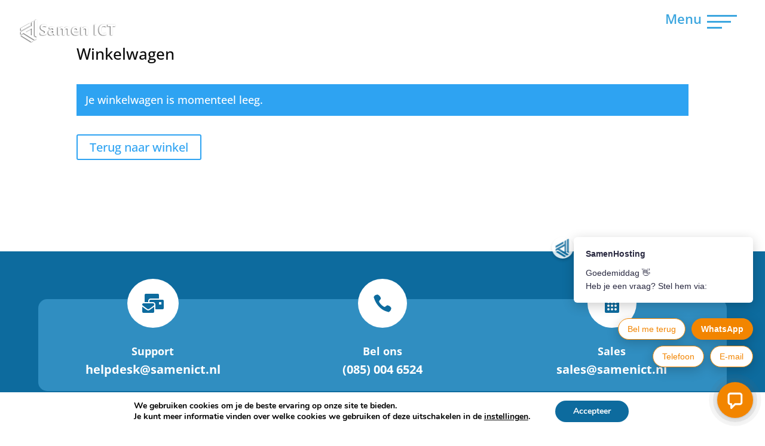

--- FILE ---
content_type: text/html; charset=utf-8
request_url: https://www.google.com/recaptcha/api2/anchor?ar=1&k=6Le6yRIcAAAAAKsZHSpTIHMm442QflF0IyHX1S0z&co=aHR0cHM6Ly9taHN2LnNhbWVuaG9zdGluZy5ubDo0NDM.&hl=en&v=PoyoqOPhxBO7pBk68S4YbpHZ&size=invisible&anchor-ms=20000&execute-ms=30000&cb=4jh3gig20t27
body_size: 48467
content:
<!DOCTYPE HTML><html dir="ltr" lang="en"><head><meta http-equiv="Content-Type" content="text/html; charset=UTF-8">
<meta http-equiv="X-UA-Compatible" content="IE=edge">
<title>reCAPTCHA</title>
<style type="text/css">
/* cyrillic-ext */
@font-face {
  font-family: 'Roboto';
  font-style: normal;
  font-weight: 400;
  font-stretch: 100%;
  src: url(//fonts.gstatic.com/s/roboto/v48/KFO7CnqEu92Fr1ME7kSn66aGLdTylUAMa3GUBHMdazTgWw.woff2) format('woff2');
  unicode-range: U+0460-052F, U+1C80-1C8A, U+20B4, U+2DE0-2DFF, U+A640-A69F, U+FE2E-FE2F;
}
/* cyrillic */
@font-face {
  font-family: 'Roboto';
  font-style: normal;
  font-weight: 400;
  font-stretch: 100%;
  src: url(//fonts.gstatic.com/s/roboto/v48/KFO7CnqEu92Fr1ME7kSn66aGLdTylUAMa3iUBHMdazTgWw.woff2) format('woff2');
  unicode-range: U+0301, U+0400-045F, U+0490-0491, U+04B0-04B1, U+2116;
}
/* greek-ext */
@font-face {
  font-family: 'Roboto';
  font-style: normal;
  font-weight: 400;
  font-stretch: 100%;
  src: url(//fonts.gstatic.com/s/roboto/v48/KFO7CnqEu92Fr1ME7kSn66aGLdTylUAMa3CUBHMdazTgWw.woff2) format('woff2');
  unicode-range: U+1F00-1FFF;
}
/* greek */
@font-face {
  font-family: 'Roboto';
  font-style: normal;
  font-weight: 400;
  font-stretch: 100%;
  src: url(//fonts.gstatic.com/s/roboto/v48/KFO7CnqEu92Fr1ME7kSn66aGLdTylUAMa3-UBHMdazTgWw.woff2) format('woff2');
  unicode-range: U+0370-0377, U+037A-037F, U+0384-038A, U+038C, U+038E-03A1, U+03A3-03FF;
}
/* math */
@font-face {
  font-family: 'Roboto';
  font-style: normal;
  font-weight: 400;
  font-stretch: 100%;
  src: url(//fonts.gstatic.com/s/roboto/v48/KFO7CnqEu92Fr1ME7kSn66aGLdTylUAMawCUBHMdazTgWw.woff2) format('woff2');
  unicode-range: U+0302-0303, U+0305, U+0307-0308, U+0310, U+0312, U+0315, U+031A, U+0326-0327, U+032C, U+032F-0330, U+0332-0333, U+0338, U+033A, U+0346, U+034D, U+0391-03A1, U+03A3-03A9, U+03B1-03C9, U+03D1, U+03D5-03D6, U+03F0-03F1, U+03F4-03F5, U+2016-2017, U+2034-2038, U+203C, U+2040, U+2043, U+2047, U+2050, U+2057, U+205F, U+2070-2071, U+2074-208E, U+2090-209C, U+20D0-20DC, U+20E1, U+20E5-20EF, U+2100-2112, U+2114-2115, U+2117-2121, U+2123-214F, U+2190, U+2192, U+2194-21AE, U+21B0-21E5, U+21F1-21F2, U+21F4-2211, U+2213-2214, U+2216-22FF, U+2308-230B, U+2310, U+2319, U+231C-2321, U+2336-237A, U+237C, U+2395, U+239B-23B7, U+23D0, U+23DC-23E1, U+2474-2475, U+25AF, U+25B3, U+25B7, U+25BD, U+25C1, U+25CA, U+25CC, U+25FB, U+266D-266F, U+27C0-27FF, U+2900-2AFF, U+2B0E-2B11, U+2B30-2B4C, U+2BFE, U+3030, U+FF5B, U+FF5D, U+1D400-1D7FF, U+1EE00-1EEFF;
}
/* symbols */
@font-face {
  font-family: 'Roboto';
  font-style: normal;
  font-weight: 400;
  font-stretch: 100%;
  src: url(//fonts.gstatic.com/s/roboto/v48/KFO7CnqEu92Fr1ME7kSn66aGLdTylUAMaxKUBHMdazTgWw.woff2) format('woff2');
  unicode-range: U+0001-000C, U+000E-001F, U+007F-009F, U+20DD-20E0, U+20E2-20E4, U+2150-218F, U+2190, U+2192, U+2194-2199, U+21AF, U+21E6-21F0, U+21F3, U+2218-2219, U+2299, U+22C4-22C6, U+2300-243F, U+2440-244A, U+2460-24FF, U+25A0-27BF, U+2800-28FF, U+2921-2922, U+2981, U+29BF, U+29EB, U+2B00-2BFF, U+4DC0-4DFF, U+FFF9-FFFB, U+10140-1018E, U+10190-1019C, U+101A0, U+101D0-101FD, U+102E0-102FB, U+10E60-10E7E, U+1D2C0-1D2D3, U+1D2E0-1D37F, U+1F000-1F0FF, U+1F100-1F1AD, U+1F1E6-1F1FF, U+1F30D-1F30F, U+1F315, U+1F31C, U+1F31E, U+1F320-1F32C, U+1F336, U+1F378, U+1F37D, U+1F382, U+1F393-1F39F, U+1F3A7-1F3A8, U+1F3AC-1F3AF, U+1F3C2, U+1F3C4-1F3C6, U+1F3CA-1F3CE, U+1F3D4-1F3E0, U+1F3ED, U+1F3F1-1F3F3, U+1F3F5-1F3F7, U+1F408, U+1F415, U+1F41F, U+1F426, U+1F43F, U+1F441-1F442, U+1F444, U+1F446-1F449, U+1F44C-1F44E, U+1F453, U+1F46A, U+1F47D, U+1F4A3, U+1F4B0, U+1F4B3, U+1F4B9, U+1F4BB, U+1F4BF, U+1F4C8-1F4CB, U+1F4D6, U+1F4DA, U+1F4DF, U+1F4E3-1F4E6, U+1F4EA-1F4ED, U+1F4F7, U+1F4F9-1F4FB, U+1F4FD-1F4FE, U+1F503, U+1F507-1F50B, U+1F50D, U+1F512-1F513, U+1F53E-1F54A, U+1F54F-1F5FA, U+1F610, U+1F650-1F67F, U+1F687, U+1F68D, U+1F691, U+1F694, U+1F698, U+1F6AD, U+1F6B2, U+1F6B9-1F6BA, U+1F6BC, U+1F6C6-1F6CF, U+1F6D3-1F6D7, U+1F6E0-1F6EA, U+1F6F0-1F6F3, U+1F6F7-1F6FC, U+1F700-1F7FF, U+1F800-1F80B, U+1F810-1F847, U+1F850-1F859, U+1F860-1F887, U+1F890-1F8AD, U+1F8B0-1F8BB, U+1F8C0-1F8C1, U+1F900-1F90B, U+1F93B, U+1F946, U+1F984, U+1F996, U+1F9E9, U+1FA00-1FA6F, U+1FA70-1FA7C, U+1FA80-1FA89, U+1FA8F-1FAC6, U+1FACE-1FADC, U+1FADF-1FAE9, U+1FAF0-1FAF8, U+1FB00-1FBFF;
}
/* vietnamese */
@font-face {
  font-family: 'Roboto';
  font-style: normal;
  font-weight: 400;
  font-stretch: 100%;
  src: url(//fonts.gstatic.com/s/roboto/v48/KFO7CnqEu92Fr1ME7kSn66aGLdTylUAMa3OUBHMdazTgWw.woff2) format('woff2');
  unicode-range: U+0102-0103, U+0110-0111, U+0128-0129, U+0168-0169, U+01A0-01A1, U+01AF-01B0, U+0300-0301, U+0303-0304, U+0308-0309, U+0323, U+0329, U+1EA0-1EF9, U+20AB;
}
/* latin-ext */
@font-face {
  font-family: 'Roboto';
  font-style: normal;
  font-weight: 400;
  font-stretch: 100%;
  src: url(//fonts.gstatic.com/s/roboto/v48/KFO7CnqEu92Fr1ME7kSn66aGLdTylUAMa3KUBHMdazTgWw.woff2) format('woff2');
  unicode-range: U+0100-02BA, U+02BD-02C5, U+02C7-02CC, U+02CE-02D7, U+02DD-02FF, U+0304, U+0308, U+0329, U+1D00-1DBF, U+1E00-1E9F, U+1EF2-1EFF, U+2020, U+20A0-20AB, U+20AD-20C0, U+2113, U+2C60-2C7F, U+A720-A7FF;
}
/* latin */
@font-face {
  font-family: 'Roboto';
  font-style: normal;
  font-weight: 400;
  font-stretch: 100%;
  src: url(//fonts.gstatic.com/s/roboto/v48/KFO7CnqEu92Fr1ME7kSn66aGLdTylUAMa3yUBHMdazQ.woff2) format('woff2');
  unicode-range: U+0000-00FF, U+0131, U+0152-0153, U+02BB-02BC, U+02C6, U+02DA, U+02DC, U+0304, U+0308, U+0329, U+2000-206F, U+20AC, U+2122, U+2191, U+2193, U+2212, U+2215, U+FEFF, U+FFFD;
}
/* cyrillic-ext */
@font-face {
  font-family: 'Roboto';
  font-style: normal;
  font-weight: 500;
  font-stretch: 100%;
  src: url(//fonts.gstatic.com/s/roboto/v48/KFO7CnqEu92Fr1ME7kSn66aGLdTylUAMa3GUBHMdazTgWw.woff2) format('woff2');
  unicode-range: U+0460-052F, U+1C80-1C8A, U+20B4, U+2DE0-2DFF, U+A640-A69F, U+FE2E-FE2F;
}
/* cyrillic */
@font-face {
  font-family: 'Roboto';
  font-style: normal;
  font-weight: 500;
  font-stretch: 100%;
  src: url(//fonts.gstatic.com/s/roboto/v48/KFO7CnqEu92Fr1ME7kSn66aGLdTylUAMa3iUBHMdazTgWw.woff2) format('woff2');
  unicode-range: U+0301, U+0400-045F, U+0490-0491, U+04B0-04B1, U+2116;
}
/* greek-ext */
@font-face {
  font-family: 'Roboto';
  font-style: normal;
  font-weight: 500;
  font-stretch: 100%;
  src: url(//fonts.gstatic.com/s/roboto/v48/KFO7CnqEu92Fr1ME7kSn66aGLdTylUAMa3CUBHMdazTgWw.woff2) format('woff2');
  unicode-range: U+1F00-1FFF;
}
/* greek */
@font-face {
  font-family: 'Roboto';
  font-style: normal;
  font-weight: 500;
  font-stretch: 100%;
  src: url(//fonts.gstatic.com/s/roboto/v48/KFO7CnqEu92Fr1ME7kSn66aGLdTylUAMa3-UBHMdazTgWw.woff2) format('woff2');
  unicode-range: U+0370-0377, U+037A-037F, U+0384-038A, U+038C, U+038E-03A1, U+03A3-03FF;
}
/* math */
@font-face {
  font-family: 'Roboto';
  font-style: normal;
  font-weight: 500;
  font-stretch: 100%;
  src: url(//fonts.gstatic.com/s/roboto/v48/KFO7CnqEu92Fr1ME7kSn66aGLdTylUAMawCUBHMdazTgWw.woff2) format('woff2');
  unicode-range: U+0302-0303, U+0305, U+0307-0308, U+0310, U+0312, U+0315, U+031A, U+0326-0327, U+032C, U+032F-0330, U+0332-0333, U+0338, U+033A, U+0346, U+034D, U+0391-03A1, U+03A3-03A9, U+03B1-03C9, U+03D1, U+03D5-03D6, U+03F0-03F1, U+03F4-03F5, U+2016-2017, U+2034-2038, U+203C, U+2040, U+2043, U+2047, U+2050, U+2057, U+205F, U+2070-2071, U+2074-208E, U+2090-209C, U+20D0-20DC, U+20E1, U+20E5-20EF, U+2100-2112, U+2114-2115, U+2117-2121, U+2123-214F, U+2190, U+2192, U+2194-21AE, U+21B0-21E5, U+21F1-21F2, U+21F4-2211, U+2213-2214, U+2216-22FF, U+2308-230B, U+2310, U+2319, U+231C-2321, U+2336-237A, U+237C, U+2395, U+239B-23B7, U+23D0, U+23DC-23E1, U+2474-2475, U+25AF, U+25B3, U+25B7, U+25BD, U+25C1, U+25CA, U+25CC, U+25FB, U+266D-266F, U+27C0-27FF, U+2900-2AFF, U+2B0E-2B11, U+2B30-2B4C, U+2BFE, U+3030, U+FF5B, U+FF5D, U+1D400-1D7FF, U+1EE00-1EEFF;
}
/* symbols */
@font-face {
  font-family: 'Roboto';
  font-style: normal;
  font-weight: 500;
  font-stretch: 100%;
  src: url(//fonts.gstatic.com/s/roboto/v48/KFO7CnqEu92Fr1ME7kSn66aGLdTylUAMaxKUBHMdazTgWw.woff2) format('woff2');
  unicode-range: U+0001-000C, U+000E-001F, U+007F-009F, U+20DD-20E0, U+20E2-20E4, U+2150-218F, U+2190, U+2192, U+2194-2199, U+21AF, U+21E6-21F0, U+21F3, U+2218-2219, U+2299, U+22C4-22C6, U+2300-243F, U+2440-244A, U+2460-24FF, U+25A0-27BF, U+2800-28FF, U+2921-2922, U+2981, U+29BF, U+29EB, U+2B00-2BFF, U+4DC0-4DFF, U+FFF9-FFFB, U+10140-1018E, U+10190-1019C, U+101A0, U+101D0-101FD, U+102E0-102FB, U+10E60-10E7E, U+1D2C0-1D2D3, U+1D2E0-1D37F, U+1F000-1F0FF, U+1F100-1F1AD, U+1F1E6-1F1FF, U+1F30D-1F30F, U+1F315, U+1F31C, U+1F31E, U+1F320-1F32C, U+1F336, U+1F378, U+1F37D, U+1F382, U+1F393-1F39F, U+1F3A7-1F3A8, U+1F3AC-1F3AF, U+1F3C2, U+1F3C4-1F3C6, U+1F3CA-1F3CE, U+1F3D4-1F3E0, U+1F3ED, U+1F3F1-1F3F3, U+1F3F5-1F3F7, U+1F408, U+1F415, U+1F41F, U+1F426, U+1F43F, U+1F441-1F442, U+1F444, U+1F446-1F449, U+1F44C-1F44E, U+1F453, U+1F46A, U+1F47D, U+1F4A3, U+1F4B0, U+1F4B3, U+1F4B9, U+1F4BB, U+1F4BF, U+1F4C8-1F4CB, U+1F4D6, U+1F4DA, U+1F4DF, U+1F4E3-1F4E6, U+1F4EA-1F4ED, U+1F4F7, U+1F4F9-1F4FB, U+1F4FD-1F4FE, U+1F503, U+1F507-1F50B, U+1F50D, U+1F512-1F513, U+1F53E-1F54A, U+1F54F-1F5FA, U+1F610, U+1F650-1F67F, U+1F687, U+1F68D, U+1F691, U+1F694, U+1F698, U+1F6AD, U+1F6B2, U+1F6B9-1F6BA, U+1F6BC, U+1F6C6-1F6CF, U+1F6D3-1F6D7, U+1F6E0-1F6EA, U+1F6F0-1F6F3, U+1F6F7-1F6FC, U+1F700-1F7FF, U+1F800-1F80B, U+1F810-1F847, U+1F850-1F859, U+1F860-1F887, U+1F890-1F8AD, U+1F8B0-1F8BB, U+1F8C0-1F8C1, U+1F900-1F90B, U+1F93B, U+1F946, U+1F984, U+1F996, U+1F9E9, U+1FA00-1FA6F, U+1FA70-1FA7C, U+1FA80-1FA89, U+1FA8F-1FAC6, U+1FACE-1FADC, U+1FADF-1FAE9, U+1FAF0-1FAF8, U+1FB00-1FBFF;
}
/* vietnamese */
@font-face {
  font-family: 'Roboto';
  font-style: normal;
  font-weight: 500;
  font-stretch: 100%;
  src: url(//fonts.gstatic.com/s/roboto/v48/KFO7CnqEu92Fr1ME7kSn66aGLdTylUAMa3OUBHMdazTgWw.woff2) format('woff2');
  unicode-range: U+0102-0103, U+0110-0111, U+0128-0129, U+0168-0169, U+01A0-01A1, U+01AF-01B0, U+0300-0301, U+0303-0304, U+0308-0309, U+0323, U+0329, U+1EA0-1EF9, U+20AB;
}
/* latin-ext */
@font-face {
  font-family: 'Roboto';
  font-style: normal;
  font-weight: 500;
  font-stretch: 100%;
  src: url(//fonts.gstatic.com/s/roboto/v48/KFO7CnqEu92Fr1ME7kSn66aGLdTylUAMa3KUBHMdazTgWw.woff2) format('woff2');
  unicode-range: U+0100-02BA, U+02BD-02C5, U+02C7-02CC, U+02CE-02D7, U+02DD-02FF, U+0304, U+0308, U+0329, U+1D00-1DBF, U+1E00-1E9F, U+1EF2-1EFF, U+2020, U+20A0-20AB, U+20AD-20C0, U+2113, U+2C60-2C7F, U+A720-A7FF;
}
/* latin */
@font-face {
  font-family: 'Roboto';
  font-style: normal;
  font-weight: 500;
  font-stretch: 100%;
  src: url(//fonts.gstatic.com/s/roboto/v48/KFO7CnqEu92Fr1ME7kSn66aGLdTylUAMa3yUBHMdazQ.woff2) format('woff2');
  unicode-range: U+0000-00FF, U+0131, U+0152-0153, U+02BB-02BC, U+02C6, U+02DA, U+02DC, U+0304, U+0308, U+0329, U+2000-206F, U+20AC, U+2122, U+2191, U+2193, U+2212, U+2215, U+FEFF, U+FFFD;
}
/* cyrillic-ext */
@font-face {
  font-family: 'Roboto';
  font-style: normal;
  font-weight: 900;
  font-stretch: 100%;
  src: url(//fonts.gstatic.com/s/roboto/v48/KFO7CnqEu92Fr1ME7kSn66aGLdTylUAMa3GUBHMdazTgWw.woff2) format('woff2');
  unicode-range: U+0460-052F, U+1C80-1C8A, U+20B4, U+2DE0-2DFF, U+A640-A69F, U+FE2E-FE2F;
}
/* cyrillic */
@font-face {
  font-family: 'Roboto';
  font-style: normal;
  font-weight: 900;
  font-stretch: 100%;
  src: url(//fonts.gstatic.com/s/roboto/v48/KFO7CnqEu92Fr1ME7kSn66aGLdTylUAMa3iUBHMdazTgWw.woff2) format('woff2');
  unicode-range: U+0301, U+0400-045F, U+0490-0491, U+04B0-04B1, U+2116;
}
/* greek-ext */
@font-face {
  font-family: 'Roboto';
  font-style: normal;
  font-weight: 900;
  font-stretch: 100%;
  src: url(//fonts.gstatic.com/s/roboto/v48/KFO7CnqEu92Fr1ME7kSn66aGLdTylUAMa3CUBHMdazTgWw.woff2) format('woff2');
  unicode-range: U+1F00-1FFF;
}
/* greek */
@font-face {
  font-family: 'Roboto';
  font-style: normal;
  font-weight: 900;
  font-stretch: 100%;
  src: url(//fonts.gstatic.com/s/roboto/v48/KFO7CnqEu92Fr1ME7kSn66aGLdTylUAMa3-UBHMdazTgWw.woff2) format('woff2');
  unicode-range: U+0370-0377, U+037A-037F, U+0384-038A, U+038C, U+038E-03A1, U+03A3-03FF;
}
/* math */
@font-face {
  font-family: 'Roboto';
  font-style: normal;
  font-weight: 900;
  font-stretch: 100%;
  src: url(//fonts.gstatic.com/s/roboto/v48/KFO7CnqEu92Fr1ME7kSn66aGLdTylUAMawCUBHMdazTgWw.woff2) format('woff2');
  unicode-range: U+0302-0303, U+0305, U+0307-0308, U+0310, U+0312, U+0315, U+031A, U+0326-0327, U+032C, U+032F-0330, U+0332-0333, U+0338, U+033A, U+0346, U+034D, U+0391-03A1, U+03A3-03A9, U+03B1-03C9, U+03D1, U+03D5-03D6, U+03F0-03F1, U+03F4-03F5, U+2016-2017, U+2034-2038, U+203C, U+2040, U+2043, U+2047, U+2050, U+2057, U+205F, U+2070-2071, U+2074-208E, U+2090-209C, U+20D0-20DC, U+20E1, U+20E5-20EF, U+2100-2112, U+2114-2115, U+2117-2121, U+2123-214F, U+2190, U+2192, U+2194-21AE, U+21B0-21E5, U+21F1-21F2, U+21F4-2211, U+2213-2214, U+2216-22FF, U+2308-230B, U+2310, U+2319, U+231C-2321, U+2336-237A, U+237C, U+2395, U+239B-23B7, U+23D0, U+23DC-23E1, U+2474-2475, U+25AF, U+25B3, U+25B7, U+25BD, U+25C1, U+25CA, U+25CC, U+25FB, U+266D-266F, U+27C0-27FF, U+2900-2AFF, U+2B0E-2B11, U+2B30-2B4C, U+2BFE, U+3030, U+FF5B, U+FF5D, U+1D400-1D7FF, U+1EE00-1EEFF;
}
/* symbols */
@font-face {
  font-family: 'Roboto';
  font-style: normal;
  font-weight: 900;
  font-stretch: 100%;
  src: url(//fonts.gstatic.com/s/roboto/v48/KFO7CnqEu92Fr1ME7kSn66aGLdTylUAMaxKUBHMdazTgWw.woff2) format('woff2');
  unicode-range: U+0001-000C, U+000E-001F, U+007F-009F, U+20DD-20E0, U+20E2-20E4, U+2150-218F, U+2190, U+2192, U+2194-2199, U+21AF, U+21E6-21F0, U+21F3, U+2218-2219, U+2299, U+22C4-22C6, U+2300-243F, U+2440-244A, U+2460-24FF, U+25A0-27BF, U+2800-28FF, U+2921-2922, U+2981, U+29BF, U+29EB, U+2B00-2BFF, U+4DC0-4DFF, U+FFF9-FFFB, U+10140-1018E, U+10190-1019C, U+101A0, U+101D0-101FD, U+102E0-102FB, U+10E60-10E7E, U+1D2C0-1D2D3, U+1D2E0-1D37F, U+1F000-1F0FF, U+1F100-1F1AD, U+1F1E6-1F1FF, U+1F30D-1F30F, U+1F315, U+1F31C, U+1F31E, U+1F320-1F32C, U+1F336, U+1F378, U+1F37D, U+1F382, U+1F393-1F39F, U+1F3A7-1F3A8, U+1F3AC-1F3AF, U+1F3C2, U+1F3C4-1F3C6, U+1F3CA-1F3CE, U+1F3D4-1F3E0, U+1F3ED, U+1F3F1-1F3F3, U+1F3F5-1F3F7, U+1F408, U+1F415, U+1F41F, U+1F426, U+1F43F, U+1F441-1F442, U+1F444, U+1F446-1F449, U+1F44C-1F44E, U+1F453, U+1F46A, U+1F47D, U+1F4A3, U+1F4B0, U+1F4B3, U+1F4B9, U+1F4BB, U+1F4BF, U+1F4C8-1F4CB, U+1F4D6, U+1F4DA, U+1F4DF, U+1F4E3-1F4E6, U+1F4EA-1F4ED, U+1F4F7, U+1F4F9-1F4FB, U+1F4FD-1F4FE, U+1F503, U+1F507-1F50B, U+1F50D, U+1F512-1F513, U+1F53E-1F54A, U+1F54F-1F5FA, U+1F610, U+1F650-1F67F, U+1F687, U+1F68D, U+1F691, U+1F694, U+1F698, U+1F6AD, U+1F6B2, U+1F6B9-1F6BA, U+1F6BC, U+1F6C6-1F6CF, U+1F6D3-1F6D7, U+1F6E0-1F6EA, U+1F6F0-1F6F3, U+1F6F7-1F6FC, U+1F700-1F7FF, U+1F800-1F80B, U+1F810-1F847, U+1F850-1F859, U+1F860-1F887, U+1F890-1F8AD, U+1F8B0-1F8BB, U+1F8C0-1F8C1, U+1F900-1F90B, U+1F93B, U+1F946, U+1F984, U+1F996, U+1F9E9, U+1FA00-1FA6F, U+1FA70-1FA7C, U+1FA80-1FA89, U+1FA8F-1FAC6, U+1FACE-1FADC, U+1FADF-1FAE9, U+1FAF0-1FAF8, U+1FB00-1FBFF;
}
/* vietnamese */
@font-face {
  font-family: 'Roboto';
  font-style: normal;
  font-weight: 900;
  font-stretch: 100%;
  src: url(//fonts.gstatic.com/s/roboto/v48/KFO7CnqEu92Fr1ME7kSn66aGLdTylUAMa3OUBHMdazTgWw.woff2) format('woff2');
  unicode-range: U+0102-0103, U+0110-0111, U+0128-0129, U+0168-0169, U+01A0-01A1, U+01AF-01B0, U+0300-0301, U+0303-0304, U+0308-0309, U+0323, U+0329, U+1EA0-1EF9, U+20AB;
}
/* latin-ext */
@font-face {
  font-family: 'Roboto';
  font-style: normal;
  font-weight: 900;
  font-stretch: 100%;
  src: url(//fonts.gstatic.com/s/roboto/v48/KFO7CnqEu92Fr1ME7kSn66aGLdTylUAMa3KUBHMdazTgWw.woff2) format('woff2');
  unicode-range: U+0100-02BA, U+02BD-02C5, U+02C7-02CC, U+02CE-02D7, U+02DD-02FF, U+0304, U+0308, U+0329, U+1D00-1DBF, U+1E00-1E9F, U+1EF2-1EFF, U+2020, U+20A0-20AB, U+20AD-20C0, U+2113, U+2C60-2C7F, U+A720-A7FF;
}
/* latin */
@font-face {
  font-family: 'Roboto';
  font-style: normal;
  font-weight: 900;
  font-stretch: 100%;
  src: url(//fonts.gstatic.com/s/roboto/v48/KFO7CnqEu92Fr1ME7kSn66aGLdTylUAMa3yUBHMdazQ.woff2) format('woff2');
  unicode-range: U+0000-00FF, U+0131, U+0152-0153, U+02BB-02BC, U+02C6, U+02DA, U+02DC, U+0304, U+0308, U+0329, U+2000-206F, U+20AC, U+2122, U+2191, U+2193, U+2212, U+2215, U+FEFF, U+FFFD;
}

</style>
<link rel="stylesheet" type="text/css" href="https://www.gstatic.com/recaptcha/releases/PoyoqOPhxBO7pBk68S4YbpHZ/styles__ltr.css">
<script nonce="NXOxcQaZ5XIaXv9PWLtAZA" type="text/javascript">window['__recaptcha_api'] = 'https://www.google.com/recaptcha/api2/';</script>
<script type="text/javascript" src="https://www.gstatic.com/recaptcha/releases/PoyoqOPhxBO7pBk68S4YbpHZ/recaptcha__en.js" nonce="NXOxcQaZ5XIaXv9PWLtAZA">
      
    </script></head>
<body><div id="rc-anchor-alert" class="rc-anchor-alert"></div>
<input type="hidden" id="recaptcha-token" value="[base64]">
<script type="text/javascript" nonce="NXOxcQaZ5XIaXv9PWLtAZA">
      recaptcha.anchor.Main.init("[\x22ainput\x22,[\x22bgdata\x22,\x22\x22,\[base64]/[base64]/[base64]/bmV3IHJbeF0oY1swXSk6RT09Mj9uZXcgclt4XShjWzBdLGNbMV0pOkU9PTM/bmV3IHJbeF0oY1swXSxjWzFdLGNbMl0pOkU9PTQ/[base64]/[base64]/[base64]/[base64]/[base64]/[base64]/[base64]/[base64]\x22,\[base64]\\u003d\\u003d\x22,\x22wrFgw5VJw6YOw4o8Mx3CihnDvncGw5TCjgpCC8O4woEgwp5FIsKbw6zCnsOYPsK9wobDgg3CmgDCnDbDlsKDESUuwodhWXIMwoTDononIhvCk8K6O8KXNWvDvMOER8OUUsKmQ2jDliXCrMOATUsmWMO6c8KRwpfDoX/Ds1o3wqrDhMO6V8Ohw53CvUnDicODw5zDvsKALsOMwqvDoRRww5ByI8KOw5nDmXdSY23DiCddw6/CjsKtbMO1w5zDvcKqCMK0w5xbTMOhX8KqIcK7MkYgwplfwrF+woRZwrPDhmRBwrZRQVnChEwzwozDmsOUGTwPf3FRWSLDhMOawqPDoj56w7kgHzdzAnBcwpk9W20SIU0vIE/ChDpDw6nDpx7Ct8Krw53ChGx7LnUCwpDDiETCjsOrw6ZOw5Zdw7XDqcKKwoMvZgLCh8K3woY1woRnwpXCmcKGw4rDpm9Xexpgw6xVN2AhVAvDn8KuwrtFS3dGX3M/wq3Cnl7Dt2zDvSDCuC/DiMK3XjoEw7HDug1Sw7/Ci8OIAw/Dm8OHfsKbwpJnd8KIw7RFFSTDsH7DomzDlEp7wplhw7cAZcKxw6kiwqpBIhFiw7XCpgTDkkU/[base64]/w4YYX13Dk1PCm8KkwovDkmY9AijDscOEwpA9w4XCrMOHw6jDq1zCmAs9IW08D8OIwo5raMO/w7fClsKIQ8KhDcKowp0jwp/[base64]/CnsOjwpXDsQtYw47CvMOmMSJIwqI8w5oBHR/Dn2ZLMcO/woJ8wp/DhhV1woNTecORQMKSwpLCkcKRwrLCuWsswotRwrvCgMOQwpzDrW7Dv8OmCMKlwoXCmzJCHV0iHirCo8K1wolnw7pEwqEHGMKdLMKPwpjDuAXCpgYRw7xoBX/DqcKAwoFceHlNPcKFwq0sZ8OXQ3V9w7AnwpNhCxzCvsORw4/ChsOkKQxgw67DkcKOwq3DoRLDnGXDoW/CscO0w7REw6wdw7/[base64]/woHDiMK9w4x4GzLCg8OHe3p7H8KOwoLCnMKCw6jDpcOuwqrDkcORw4vCqw1bcMOnw4o7Xwkjw5nDowPDjsOyw5HDksOLasOOwoLCr8KNw5zCuChcwq8RIMOPwqNwwodCw5jDlMOuHBHCoH/CtQZ9wrYsF8OpwrvDrMKOTcO9wozCjMOHw4ZnMADDpsKHwr7Cq8O9b2vDlkQuwozCvC8sw5/Co1nCg3R0VGF7cMO+GnNZAFXDuU3CmcOAwoLCs8OABWPCnWXCrxAeUzDDl8Osw4Ftw6dpwoZBw79fRiDCpkDCi8OmV8ObDcKiazZ2wr/Cp2c/w7rCnELClsO1HsONSz/[base64]/wr0uf8OowqHCt8Knwoh/RsOXw5MqKMKXwqNbRMKgJTXDnsO2US7CjMKoMkUsL8KBw5BudAtHd33Ct8OIfUlbND7DglQYw4PDthIRwpfDmAfDmX0Dw6DCtsOrJUbDncOBNcKfw65OOsOowr1hwpVHwp3CusKEwq8CNlfDmsO6LyhGwq/[base64]/[base64]/DmQVLOcOFw5PDt8KPw5l/CGFfM8OzwpjDhzJJw4ZHw7/DjnNxwoDDp0LCm8O4w7LDr8Oyw4HCssKTIsKQJcOtWsKfw50Iwowzw4low7DCh8KDw4ogZsKLYmfCuy/DiBvDrMKFw4PCpHbCtsKCeykuWynCpRLDgsOZLcKDa1rCkMKVA10LUsOpdEfCmcOuG8Ozw5BrR082w73DrMKPwr3DnQQ2w5nDicKVLMKfNsOnXRzComxnbz/DjnDCjR7DmygMw6poP8OLwoVaE8OtUMK3BMObwqFEOW/Dj8Kaw4AJPMO0wqp5wrvCgThywojDoxZKXXxZAyzDn8K6wq9fw7vDtcO1w55Sw4XDimQtw5cSbsKzfMO8TcK7wpbCjsKoThTChk8Rw4E5wqg0wrAmw6tlMMOpw5nCgBYGMMOLWlHDo8KTd1jDnWN2YmvDsS7DnUXDvsKDwqFOwoF+CyPDiBY9wqLDnMK4w6JkZ8KoQx/DuCbCnMOGw4ADasOuw6NoQcOTwqnCuMKNw4LDnsKvw5Jww4d1QcO/wpBSwpjCgjQbF8O5wr/[base64]/w5HCvAxFPMOBWWbDm8OXMMKvO8O6w45Vw5JiY8OfG8KXNcOKwoXDpsKlw5LCjMOIOS/CkMOMwqAlwpXDh0kAwog2w6/CvgQAwqLDuldXwojCrsKjbFR5KMKnwrAzaE/Dhw3CgsKiwr8lwpHCv2PDtMKpw7IiVSxQwpElw6bCpcK5AcO7wrDDrMOhw5Qiw5nDn8Ocw6wudMKQwqokwpDCrB8mTh8Yw7rCj1odwq/[base64]/wrLDpMOSw4B3LU0Qw5dzVcOzIznDh8ObwqsJw57DtMONWcKgHsOPUsOXDMKXw4XDvsK/woLCnirCrMOjH8ORw7wOK3XDoS7CtMO+w6TCj8Ksw7DCqV7CtcOewqEFTMKcJcKzcmQdw5Fzw4YXTF0zTMO7eDzDpCPCgcKqagTDkWzCiDs9TsOrwoXDn8KBw5ZOw6IJw5J3UcOzc8K0YsKIwrQCf8KzwphAMSLCl8KXMsKJw6/Cs8OkM8OIAC/[base64]/CpcOuwqdzB8OuP1XCgyVkwpkawrRWGcKuMj5dNhHCqcKLaz1MEkN4wrcPwqDChybClkpaw7ENDcKAGcOxw5lXEMOUMl9EwpzCgMOxK8Kmw77Dqj54P8KKwrHCgsKvVXXDo8O4DsKDw63DisKue8OCEMOAw5nDik1QwpEWwq/[base64]/Cmksaw4dUVcKNacKdw4rDulLDk8K2wrjCg8KXwrs2UsOAwo/DsjESw4LDgcO/VivDmTgdEATCuAXDt8KGw5ttLzbDpEXDmsOmwpA3wq7Dk3bDjQ0PwrvCgzzDn8OiHVgAPkTCgB/Ds8OjwqHDqcKVRXHDr1nDqsOjD8OOw6HCnQBgw6Q/FcKKZyZyUcOcwosowqPDrTxsRsKDXTFew7bCrcKRwrvCqcOww4XCoMKgw6gKP8K9wpItw63Cg8KhI2k5w7DDhMKtwqXChsKaa8K2w7Q0CnB5woI/[base64]/IsKFUsKMwrohWcOHIcONw59+e8KIahFewpbDl8O8BClqCsKjwpDDiRVRUBLChsO+McO3b1YhcG7DqsKJCTpDbmAHCcKzWE7Dg8OhWcKFGcO1woXCrcOmWz3ChE5Bw63DoMO/wqnCq8O8bhLCp3zDiMKZwrk9TVjCjMOWw6nCq8KhLsK0w4gvLHbDvkVjD0nDicOjEAHDpkPDkgAEwppzVD/CrVQsw4LCrgkwwprCs8O6w4XCuR/Dn8KJw6lbwprDkcOLw4s9w5dXwpvDmw3CgsOIP1NJbcKECS5BGcOXwobDiMObw4rCgMK/w43CnMK4YEfDocKBwqPDosOse2Mew59kGBVTHcOvOMObS8KNwpVKw7dHHBZKw6/[base64]/w7lLwqcUw4gFwqkadcKvwrrCncKfwrLCgMO7LljDpTjDk0zClzBMwq/CohAkYcK6w79kOMKHKyAgITVzD8OwwqbDqsKkw6bCn8K2WsOXP3IxdcKoVns1wr/CnsOTw4/[base64]/DlyrCm8Obwp5Mfg/CssKCNTI8JBrDscOMwqRKw4vDrsOJwrvCqMOXwo3CqTbDn2UbHT1lw77CocOzKWPDm8KuwqUnwoTDmMOnwo/[base64]/[base64]/w7EFZcO4PVFcwrFwwp/Do8OWOiRfKcOrwpXCgcOEwrLCqgkjG8OcBsKpZy0HZ17CgGc4w7LDmsOwwrjCscKtw4zDg8KHwrg0wo/CsBstwrh8OhZSZcKMw4XDggHChQfCtDRZw4XCpMOqJEbCjidZdXPDsm3DpVccwqFIw4XDn8Klw6nDq1/DtMK7w7HCqcK0w6kRL8OCOcKlNQMuayFbA8Omw7tcwq0hwrQuw6ciwrFsw7wywq3Dm8OcAnBDwp53eBnDuMKdEsOWw7bCscOiNMOaESvDrDnCi8KCay/CssKcwoHCl8ODYMKOdMOWMMK2HhTCtcK6ahA5woNmL8OAw4gtw5nDucOPK0tTwrpgHcKVeMKyTGXDi0/Cv8KfOcO9DcOoVMOdZEdgw5J0wq0/w6p1bMOvw4TDqkvDhMOOwobDjcKKw77CjcOdw7TCucO8w73DrA9zXFtwdsK8wrJEZmrCoS3DpmjCs8K0FcKow48JUcKJMMKvfcKRRmdFN8O4CFR6FzTCnyjDsgA2cMOpwrXCq8ODw7g6OUrDomQJwr/[base64]/DjQHDrcKlwqxWw5s3VcKoNMKhTcKNNTDCmGHCj8OrNmJkw6tqwp95w4LDvFcSSHIcBsOfw4RFQw/CjcKBWsKhAcKww6xGw6HDnHfCmAPCpRTDkMKzD8KtK1VNEBxUW8KsS8OcE8ObZHIhw7XCu2nDrMOYR8KpwrrCusOyw6htYMKiwo/CnwbCsMKTwo3CmxExwrdWw7TCmMKTw5vCuELDpRcAwqXCg8OcwoFfwp/Di24IwpzCvi9MOMOQb8Oaw4Fzwqpuw5zCrMKJPFhdwqlZw47CrXjDvUrDpVfDvmEOw4JgSsKzWG3DrEAFZ14EXsObwqbCv01bw7/Dn8K4w5TClVoEC0skwr/DpALDgAYqGCgccMKnwowyTMOGw5zDlj4ObsOuwrbClMKjcsOiHMOKwoh3SMOiGB0NS8Oiw5jCscK4wqshw7UaWWzCkXnDr8Kow4bCtcOiMT0hY34ZCBbDphbCo2zDsBYLw5LCq2zCuC/CvsK9w50ZwoMLP3hhG8Oew6rDqSgOwojDvgJrwpzChmBbw7Ajw5ktw5cDwrPCpMOdfMO7wpJffypgw4jDin/Cr8Krfm9mwo/[base64]/Cg8KoH01IwpXCnBLCuF7CrzVpFsKPSsOeIkPDtcKowpfDpcKAQQTDgmMaBMKTSMOYwopgw7rCsMOdNcK1w5zCki7CnFvCsnATcsKiUwsKw6PCnh5qZ8O7wp/CoS3CrhEOwqopwroHNRLCo0rDuxLDuE3DuAHDrT/CrcKtwrwtw5cDw4HChHwZwpNzw6fDqSLCvcK1wo3DkMOFRsOawptPMBFIwpjCmcO1w58Xw7bDr8KzQAjCvVPDsVnDm8OjMsKdwpVww65pwpZLw689w4sbw5TDscKPc8OawpHCn8KjFsKMWcO7MsKZCcO/[base64]/[base64]/DuMOXw4A1w6nCrDPDnBl3wpHDtitgEkkQwoRywpTDi8ONw4sZw4FkS8KJenM2DAlSRijCrcKzw5gwwoonw5bDmsO1EcKEesONME/CjTLDjcOLY14MPXsNw6MQNz3CicKMZcOswp3Du3HDjsKdwp3Ds8OQw4/DkwXCr8KSfGrDg8KNwojDpsKTw7TDh8ORZTrCiF/Cl8O6w6HCrcKKY8ONw5XCqGE+BDUgdMOQdVNQG8OYI8OXO1sowr3CrMOld8OVX1ljwqHDn1E9wqIfB8KSwovCpWpzwrkkCsKKw7jCpsOHw4nDkcK6JMK9eRViNC/DmMOVw6ofwpJsElItw7/DoXTDt8KYw6rChMOrwo7CvMOOwqYuWMKwVwbCq2TDtcOfwppCR8KjBWbCtTTDoMOzw77CicKacwjDlMKJTiPDu3spccOmwpbDicKKw7k1P3V1a2jCqMKGw4MZfsO8A3HDpcK1ME3CrsO2w6ZHScKFFsKnfcKaf8OIwoFpwrXCkAYowp5aw4TDtxZhwp7CmHg/w7jDsz1iCMOQw7JYw6/DnnDCsmQVwrbCo8Oww6nCvcKow6tbPV1OQ2XCjgxZccKZOX3DoMK3OCdQT8Oawrs5JXojUcOcw6PDsD7DlsOxSsKZVMOzOcKhw7p8OiwwXnloTjEyw7rCs0s1LgZTw6NMw7s/w4TDmR9uUTZgLWXCvcKRw4IFdigEb8OHwqbDo2HDr8O2ETHDvB9ETmRNwojDvRMuwqZgRWjCp8O6w4DClRDCnDTCly4Cw47DpcKYw5knw4FEfw7CicKmw6jDncOcd8OcDMO5wqtUwpIYawHCncKfwr7DlSgyQSvCq8OqTsOzwqZ0wqHCoUV6EsOTHMKKY1DDn0cMFD/Dp1PDp8O7wpQTdcK7WcKiw4VvBsKCPMOrwr/CvWbCh8Osw6spe8OsSzZvFcOrw7/CoMO6w5TCgG1dw6dlw43CoGUOLyl/w4fCrxTDmFUYcToAMi59w7jCjxt9DlBTdsK/w74hw6LCjcOMdcOgwrlAG8KyDMOSYVl2w6TDnAPDrsKRwpvCg2rDuHDDqjEeVzwtRyMxVMKpwotZw4xoCydSw6HDpyccw4DCjyY0wohaOxXCgBMDw5fCrMK7w7BfCVjCmnzDj8KEFMK0wp3DhWE5JcKdwo3DqcKnA1krwonCpsOwEMODwozDtXnCk2kgC8K+wr/[base64]/[base64]/fG/DoEzDu8OhwrrDpQTDv2TCqMOzwrlaHSbCj0ciwp1/w7dCw7tMdMOQDFxTw4XCh8KCw43CoyLCqiTCpH7Dj0LCmgVHdcOjL3xwDMKswq7Cli0RwqnChjDDq8KvCsKRNn3DtcKIw7nCnS3DmjAYw77CrR4RFEFiwrF2LcKuEMKhw5TDgWvCoUbDqMKjaMKDSB1uYUEOw63DkMOGw6TCs1AdTRbCiDAeIMO/aDdJdzrDo2LDiX0XwoYYwoYjTMKxwqR3w6EbwrUkWMODVmMVOBLDu3zCnS0/ezs+GT7DhcKuw4sbw5PDlMOCw7spwqzCqMK5DwJQwo7CkSbCjnBHX8OWRMKJwrbCmMKowoTCt8K5cVTDiMOxT1XDvyNyPGZywodqwpF+w4PCm8KqwpPCk8KkwqckGRXDnUchw6/[base64]/L8OHfwLDhMK3dlTDmMKOEcOVblPCqMO4csOzw7ZWG8Ktw6fCsTdbwps8RhdDwoPDoE/DuMOrwpfDhMKkPw8sw7rDu8Ojwr3DvXvCpgVswqp/acOaaMO0wqfCgsKDwrTCpHDClsOEa8KVCcKKwpzDnl0ATWBtfcKqaMKbR8KNwo/CgcO1w60Bw6Yqw4PDjBAnwrfCtVnDh1nCuFjCnkp7w7zCkcOTO8OHw5p/[base64]/DqRsMw6XDiRTCmMKuwqwdwqHDsCfDsANhw7RobMKqw6zCqW/CjcK9wrjDkcO5w7c1KcO+woczM8KXVcOtasKlwr/DjQBPw4NxbGoFCUI5bz/Dt8KlLULDjsOceMKtw57CmBnDssKfLxA7KcOdXCc5e8OHLh/CjAALHcKEw4/[base64]/[base64]/MsOHwqrClhJ5w49yf8KoC8Kxw7kAwo1cY8KjHcKLU8OKA8Kew4kcJVjCllrDvsOiwr/[base64]/DusOWw5RAEg1xw6TCocKhQsK9w58AwpvDoMOyw7XDkcKFNcOew47CrkYtw7stcjQlw4MCWsO8XxVPw5MPwr7CvU8+wqfCj8OOHHIQZwXCiyPCucOjw7/CqcKBwoB9KxFEwqPDvgXCpcOVUkNww57CgsKbw75CE14Hwr/Cmn7CnMK4wqsDeMKDesOZwrbDlHTDkcOtw5pHwpMsXMO2w6w2EMKRwoDDqsOmwq/DsHnChsK+w5sWw7BBwqdja8Kew6l1wrDCpyV7A1nDucOew5sRVTsbw6vCvhnCncOxw5kqwqPDiR/DsFx6bVvChHLCpTN0NEzDl3HCi8Kbw5/Dn8Kpw78RG8OGZ8K5w5/CjBfCklXCnwDDgAbDr0DCtcOwwqJHwqdFw5FdJAzCt8OEwpbDmMKlw6LCvmXDpsKew7lVC3I0woQvwp8/[base64]/[base64]/F8KnaWbCn0XDkXXCmMK3XcOow6rCnsOJf8O4cWLCqsOwwrhnw4gyecO3wqvDvj7Ds8KFQxddwqI0wp/CsR7DngjCuQkBwp1WGwvCusOFwpzDh8KXacOYwrjCoQLDsBB2Jy7Cuw42RXphwoPCscO4JMKgw5A4w6bCoXbCpMOGQGHCtMOXw5LCk0gxw48SwobClFbDpMOrwoQGwqQjKAHClCjClcK8wrEww4HCgMKYwqPCisKeEwY8woHDpx1oF1/CoMKzFcOJP8KhwrFZZMK0YMKxwr4Ec3JbGClSwqvDgF/[base64]/DgcOFCkhZwoHCmMK6W8KAwpJ1Yktkw5cqw6PDjCpew5TCnXJ1JxnDrRvDmhXCnsKnW8OQwr9rKhbCi0LCrzHDgjjDuQZmwqtWwrlUw5/CgH/DjzfCqMOxcnXClSrDuMK4J8KJYgVOHlnDhXESwoTCvcK5w5fCj8Ohwr3DmD7CiWvCiF7Dkj7DkMKkCsKEwrIKwpx9M0N9wrLChENFw6AgKlhmw5F/[base64]/DgcO+wqtPwqYewo7DjXQTKTbDisKeQ8KHw55GRMO9d8K7RhHDo8OtYnF9w5jCicKLWsO+Gz7DuwLCq8KsSsK7QsOqWcOrw44Hw7LDkH9Gw749XcOhw53DgMORZQg9w4XCtcOYcMKcUWgiwpVCMMOaw5NUIMKsOMOOwqBMw5fDrkJCOMKXa8O5LG/DmsKPQ8OGw6fDsRU/FSxhOH11MDMywrnDjiMmNcO5wpDDv8KVw4XCqMOIOMO6wrvCq8Kxw4XDqww9UsOpcxXClcOaw5YAw4fDucOtPMKeOSbDnwPCsnBrw4XCq8KTw6EPF3M9MMOhOUjCkcOSw7vDoHZPW8OLQgjDmHVjw4/ClcKYKzjDhnNHw6LCtwLCogZ8D2zCij0DGD0NH8OOw4nDjS/[base64]/DrkwTwoUvasKDdVJCw5IswrEmwq3Dvx/DmA58w4DDr8Kpw55kc8OqwrHDoMK6wpbDuXnCrQdxfRHCoMOqSAsvwp15wqtbw7/DiQhCHsK1Tns5RQLCu8KXwpLDnmpowr8ULUsqEGdpw4N6VTQww45+w444QQV5wpXDlMKAw7TCpsKfw5ZYScOfw7jCg8KdFkbDh0bCu8ORAcOSVMKWw6DClMK+BRoGMwzCjUQnT8Oob8KaNEU3DXojwo18wr/[base64]/DRVWw4jDosOAw7fDn8O0w4wrP8KWE8Ocw6J+wpDDnHHCucKOw4HChADDk1N5AzjDucKJw6Ncw6PDq33CpsOJU8KIE8KDw4bDocOVw517wprCkTXCsMKsw6XCgHXChsO5KcOjNMOBYg/CosK4QcKaA0ZGwoVBw73DuXPDncOHw69Ww6IHXHJEw4TDhsOuwqXDssOnwpnDqMKpw4cXwqNvFcKgT8O7w7PCncKfw5HCj8KKw40nw67DgyVyWWgMfMOywqQsw7TCmS/Di1vDp8KBwpbDpRHCjMO/wrduw5nDtmnDohsVw54OQ8KVfcKWIlDDusK6wqhME8KKSRwdbMKEw4t3w5vCjwfDlMOiw7Y9OV4/w6I3SmoVw4N4fsOgDDzDh8KhR0vCm8KIN8KxOxfClA7CqcK/[base64]/DrGU2eVMTw5fCuV18WsOfwpQxwr7CuwsEw6XCuC5xS8ODW8KhOMOxD8OFM0DDsScfw53ChTbDrHFpY8K/[base64]/wp5II8OyaMK7A8KQHTLDjMOcZcOwOsOQGsKiwp3DrcO+BU5cwpjCicOEDBXCs8KdPcO5KMOxwr10w5trWsKkw7bDhsOESMO0Gw/CvknCu8OtwrUrwoJvw41pw6PChkXDiUfCqBXCjBTDrMO9VcOdwqfCicOkwoHDhsODw6zDtWEkb8OIZHbDrUQHwoXCgUVGwqZAFw/DpDfDh3vDusOLe8OPVsOhRsOMNipdGi5owrRSTcKuw4PCgCcdw58pw6TDocK/[base64]/w612XcKdfwtndjXDsTnDhMKbw4ptNQLDgzY1RSRncDwfP8O5wojCmsOfa8OEZWcyF0TCi8OtSsOwHcKiwoAGV8OXwq5jGcO/wok3L1gyN3Fae2I8Q8OCPVHDrHDCrhMww5RewpHCqcOMFkoQwoREZ8KCwqrCpsKww47CocO+w53DksOzI8OTwqk5wrnCrlbDq8OcaMOcG8K+eDjDtXNfw5MUfMOtwq/DhncAwocEXsKuBELDuMOvw5lewq7CmE49w6rCvABPw47DtGNRwokkwrlIDUXCt8OPAMOHw48owovClcKsw6nCh3DDmMOraMKAw7XDhcKZR8OwwrPCrXXDncO4O3HDmVMiUcO8woHCkMKBKB11w6JiwoQfAVwLWMOIwpfDgMKFwqvClk3ClMKGw49OI2/CusKkZcKYwqPClScOw7zChsOewoJvLsOvwoBtVMKiOmPChcO8LSLDp2TCl2jDtAPDi8Odw6k8wrfDj3xRCBhGw4bCn3/[base64]/DqwHDr8KFw6TDujrDrsKnw5rCtMOlwr1Gw7bCsRZfSVNJwr9tesKhecKgOcOIwrtzbRLCulnDl1DCrsKuEEPCtsKfw6LClnsow4LCscOkEBrCm39tHcKPZRjDm0IVEXp/NMOtA18gAGnDk1PDt2vDl8KXw7HDlcO+aMOMFU7Dq8KKYFQLGsKZw7sqADHDpydgAMKdwqTCqsOcU8KLwojCjkTCp8OPw7Yzw5TDrCbDicKqw69Sw6pWwqPDpMKwHMOQw41zwq/DolPDhB5Bw7DDpF7CoSXDucKCBcKvVMKuW3xZw7kRwpcowprDkhxPdA4RwrdxM8KSI2AnwqrCumEJMTbCt8OlasO7wopJw6nCrcOpUsO3w4/CrsKfSCjChMK/JMKwwqTDuHpsw44Hw5jCsMOuYGpRw5zDqDgPw4DCmhDCu3pjYmbCoMKAw5bCnC9fw7TDtcKVDG1Cw7HDtgo3w6/[base64]/wqbCjjXCtcKMwpxyOcK8wr/DmEfDjRvCqcOXHzLCqBRtBG/[base64]/F8Kkw7jDhB8oISDDkXlmwqRfw5rCsMOOXsOgJMK9asKNw6rCk8OTw4lww6EQw6HCum3Ckh8Od0pkw4w8w7vCjVdbYWd0dDBkw68fLnhfJsOewozDhwrCkwUHOcO/w5h2w7cuwr3DuMOJw44PNkrDoMKuL3zDglwDwqp7woLCpsK4X8Kfw6ZpwqTChVhjDMO7w5vDolDClUfDu8KSw48Tw65FA2pvwq/DgcK7w7vClzx1w67DpcKUwrJLUF9Jwr/[base64]/DuCBiACoew5Y8wpUZbsO1DMKDAALDucKqRVPDicO/AXbDpMOqFR1VAAQPfMKPwpEHM3k0wqh4BAzCpVUyMAlZSVsZaBDDkcO0wp/DmMO1QsO3K33CmATCi8KHccOvwpjCuW8MczAFw7PCmMOxD3TCgMKuwrh4DMOcw4NCw5XCiwTCp8OKXCx1agAVS8K4Ulozwo7Ciz/[base64]/[base64]/TGNCKcKTOMKHN8KPwrtUw73DjcKBw4MVUTIzLsOMDzI3ZVwQwq7CiBPCmgIWa1o7w7PDhRoCw7/DgGsawrnDuzfCqMOQOMOhLgoewr3CssK4wpjDrMOEw7/CpMOKwrjDhMKbwobCkhHDkG8lw6ZXwrnDlG/Do8K0JXcnXBcqwqU+PXd6wrAwLsOjN21JU33CqMK3w5vDk8Kqwo5pw658wqJ7U0LDiljCs8KJTzc/woVSfMKcU8Kdw7whV8O4woJqw5snX0wxw6E4wo84fsOrJGPCtQDChw5Yw77Dq8KOwobCqsKLw6TDvj7ClULDt8KDOcKTw6fDicKqTcOjw5/CqVAmwo4TasOSw4oOwoAwwrrCjMKQa8KZwrNpwpoDVSHDq8ORwrrDlBoMwrLDh8K7GsKJw4xgwrfDkknDoMKPwobCocKVcw/Dij/[base64]/CgcK3AMOJwofCiVI/wrvDtMKyw79XewlFwo/CvMKZZRc+SmLDssKRwpvDnUciO8OuwrLCusOuwpjCjsOZOSTDvT3Dg8OSHMOtw4RxVFcCTRnDvUpTwprDuU1wUMODwpLCicOQczk9wqo/[base64]/d8OiX0A+w55gKFBfEcONXkrDvcKnGMKjwpMsQifCiTR7QF/Dl8Kpw6g8acKrYAdsw4UHwrEdwqhPw5zCn2nCgcK1AT0jdMOSUMOrZsKWTxRWworDs2sjw7E0ayTCkMOXwrsWfWVTw4A6wqHCg8KwLcKoRi05Q07DgMKQccKhMcOzeExYPk7Dk8KTd8ODw6LDkyHDsHVzU1TDlmEYSSptwpLDlxjClizDrVnDn8K/wprDl8OzRsO8CMOUwrNAeFlResKHw7LCocOuQMOgJk10M8Ozw5hJw6jDpF9AwoLDrcODwrIuwrlYw73CsWzDrGzDpgbCg8KFUMKUcjlVw5/[base64]/CmcOTGynDl3QuZXEVw5bDrMK0aW1Awr/CvcKCB001W8K7PjxVw780wopHKcOFw6Vlwp/CkgDCgcOcM8ONL0c+Cx8Gd8Oww5MVZMONwoMowpEGdEMwwr3DrFZDwpXCtBzDvMKGFcKiwp5xesOAHMO/[base64]/DgMKGI8Orw5DCiTvCvXTDoRMdw5IjZsKxw7DDpcKLw5XCqwTDqwZ8LsKXRkYZw43Dp8OsP8O8w4Iqw6dxwoXCjCfDksOeGcKPDFZRwq5ww4QKaWo2wq5Zw5rCrAM4w7FBcsKIwr/CncO7w5RFP8O4QyxJwpsNc8OJw4jDlSjDpno5dw1UwqEYwrTDvMKFw7LDisKWw7bDs8OTYsONwp7DtEACFsOIVsO7wpdsw5PDvsOuV1zDt8ONbg/DsMOLasOtFw5Ow7zCkC7DiVDDgcKfw53DicKnXi19KsOWw5w5Gkhww5jCtBkoMsKxw7vCiMOxA2HDmm94XxfDgRnDrMKHw5PCujrCksOcw5nCjHzCpDDDjkU2EcOEGjs4N2jDpBpwd10TwrPCv8OaDnxkbz/Cq8OHwpoyXy0FeFnCusOEw53DlcKow4XCtQPDvcOMw4HClm1lw4LDvcOqwp/[base64]/DtsOOw6bCuhgeWVbClkHDtMOgMMKYw4nDkAbCuFXCtgJpw5DChsO2dnPCi3kQYxfDoMOJc8K2FFnCuDnDmMKkZcK2FMO0w5bDqgsgw7rCtcK/ERBnw5jCowfCpXJZwqMUwp/Dhz4tJCTClSfCmlwJKHDDtynDiBHClDLDnU8uNAFjBUPDkCckPHgew5NPZcKDeEQGTWHDrE0nwpN7QMOyW8KhRlErVsORwpjDsF1sesK9S8OTK8Oiw7kkw6lJwqzCkWEfwpllwq3DhSDCpMOUA3/Cr1wSw5nCncOZw49Fw7Ykw4xkE8O7wrFuw4DDskvDj3ooZz1XwrrCjsKlY8O/ccOQSMOJw7vCmXTColzCq8KFXmsrcFTDvk9cEMKPFB1SLcKFFsOoQFIBWi0vSMO/w5YAw556w4vDq8K8GMOlwpwcw5jDiVZ+w4NsesKQwoJiXE8zw6UMacOAw5JNO8KFwpnDlMOUwrkjwq0vw4FYeWcHLsOaw7YdAcKEw4LDg8K+wqkFfsKEDQxPwqclWsKzwqjDqHMnwr/Dsko1wq0gwqnDuMOwwrbCtMKUw5PDhk1gwqfCrj8jOSHCg8Kxw4I/[base64]/DoMKgOm9RwojDuXjCgSLDk33CrTBPwpcOw7YGw70cCSVtAkV4OMKsNcOdwoMow4TCo09rNzU8w7zCp8O/McORBk8BwoXDjsKcw5rDvcKtwoUsw4DDrsOsOsOnw6HCpsO9NhwGw5zCrVbCm2DCgRDCsE7CvH3Cry8edWtBw5N6wpLDtW93wqnCv8OtwoHDqsOnw6UWwp4jXsONw41ceVYpw6YhG8Oswr57w6QeGGcbw4YBJA3CkcONAgxHwojDryrDs8K8wo7DvMKxwrPDnMK/H8KfecKmwrYlDRJFKyTCsMKyU8Ozb8OwNsKiwpPDphTCiAvDuE96RlJqEsKUWDPCoyDDrX7DvMOjBsOzMsOtwpkySVLDlcKnw57Du8K/[base64]/Dr8O+TsKjNArCljpAwr3CosKewqbDgcKvAhXCnUQSwo/CqcKawrh9fzzChisrw6skwoLDsiBAG8ObQzHDpsKXwoJYKw5yScK+wpAOw4jCv8OUwrghwoDDii8pw4R3KsOpdMOJwohSw47Ds8KGworCvHZMdhHDtw14b8OTwqjDuHl/dMOpTMOsw77Ch19BK1nDrcK7HnrCoD89DMOjw4vDi8KuYk/DvlPChMKhOcOWGG7Dp8OnHMOHwpvDnzdJwrPCkMKeZMKMeMOPwovClhF7HTDDggXCqjN1w4QGw4rDpsKHBMKKOMKlwoFTenF7wrLDtcO6w7jCvMO+wo4kNBF7AMONDMOawrNZQg59wrQkw4TDncOFw6MBwp7DqjpqwrnCi34/[base64]/HVgoHcOOw7DDhsK3w6PCpVnCtsKIwqvDgU7DnXfDpibDkcKUcxbDo2nCt1bDlRpgwrcqw5FmwqbDjxgXwrzCp3BRw6rCpRfCjUjCgQXDi8KSw54Xw7jDs8KVMjPCpnjDsQRYAFrDgcOFw7LCnMKvBMKlw5U0woDDoRwuw5nCnFtSZMKUw6HCqsK+B8K0w4ZtwpvDkMK/G8Kowr/[base64]/wrwrLMOvWWnDsMOhw7rCn1vDjMKRUsOBwrd9LhspLD13NDR8wrnDksKrTFdmwqDDvTAcwoJfcsK3w4rCrsOZw4XCvmxMfyghZytNPHNYw6zDvjkOIcKlwoAUw6jDhkp7ccO2OsKKUcK1wpTCj8O/d15ediXDomMNEMO4HC3CjzBEw6vDi8OKF8Kzw6XDtzbCscOzwosRwpxDTsORwqfDk8O9wrNUw77DnMOCwpDDmVfDpwvCmzTDnMKcw4rDrUTCq8OrwqfCjcKxGmtFw6w8w70cSsOeYRzCl8O6dDHDrsOVAkbCojXDrcKaF8OiVnoIwp/Ct0oyw4ABwrwGwozCtivDucKVMcKmw4s8czhAdMO2GMKyDlrDt2V3w6wyWldVwqjCj8KeaH/CmkjCssODGE7Dq8KuSk5vQMKHw5PCk2cAw6LDscOYw5jCiGt2TcOKUk4ufhpaw7cjMwV/WsKnw6lwEU46akPDk8KSw6HCpMKrwrhYV0x9wpfCrGDDhT7CmMOsw78KScO6RVRkw4NbHsKGwoYhKMONw5Ijw67DmlPCn8OrGMOdTMKqG8KNesKVRMO8wrwoIg3DkGzDjwYXwoMxwo0kBmk6EsK1DsOPF8OrU8OhZsOOwp/[base64]/[base64]/PsKuw6QpfcKKwoDDkxXCvcKuOcKHw4pyw6PClSEpaUXCuMK9BxV0H8OfKgNgJkzDvg3Do8OCw6XDhwoIMxw3NQHDisODWcKofzUtwokNKsOEwqhlCsO/RcKwwphEAk97woTCgMOvRTPDvcKTw5J2wpbDqsK7w73Dn3DDhcOswqBgbcKnAH7DrcOgwpXDnTEmXsOKw5l3wrzDuDkLwpbDh8Kxw5LDnMKLw74Ew5nCtMOBwoZgIgZJAGkycxTCgzlKEkk3YzYgwpUyw4xqJcOVw4wfEi/DusOjH8K6wrAUw4MIwrnCqMK2fSNeL0jCi281woDClyhcw5PDvcOzdMK0NzDDpsOKYG7DsW4uQkzDlcK+w6UyaMO9woYZw78xwrpyw5vDuMOVdMOLwrsWw6EvTMOWAsKBw7jDjsKxFk5yw7bChXkVQUNzY8KQcyNbwpfDoX7CvS1iaMKmfMK/cBXCoUvDicOzw43CncKww6Akf23Cqhklwrh0aEwSB8K1OXFyAg7CsBV6GlRAcSNlUGxZAUjDtTQzd8KVwr9sw47CscOeHsOcw4VAw61wSSXCoMO9wpwfE0vCu21wwrnDlsOcUMO8woUoEcKvwrjCo8Oqw5fCgRbCosKqw74MVkDDisKuQMK5L8O/[base64]/RVTDukc4Jmdpw4RJLDk/wo51YQLDt8KCEwIMFlNsw7PCmwZoTcKhw7MrwoDCmMO1Vy5Ew5TCkhdYw7w0MhDCmkF8GcOpw65Fw5zDrMOCXsOoMyPDh30jwq/[base64]/CrcKow70uw6zDgMOHNSfDjTFpw5R5eMKLPlnDowgGS1zDlsKqAGRewr9uw6N9wq8qwq5rRMKxGcOMw584wowPI8KUX8OIwp8Ew7nDiHRewrNSwp3DgMKfw7/CkCFIw4/[base64]/CgQ7Cn3PCmSYSAcOhwpEdw5BMw74HRsOQesOXwpDDksOoQxDCjEfDrMOmw6TDtl3CrsKnwrFcwqtEwpISwoRSUMO6XHrCu8O4ZVBcE8K6w7JDemE5w40MwoHDqWNtd8OQwqALw5tqEcOpc8KVwo/[base64]/CtsOAGMKww43ClgfCs8O+wo7CpMOpKVbDssOIwpwBwoZHw6h6w4Mzw6TDiXHCtMKEw6TDo8K+w5zDucOtw5ZzwqvDpD3Di3w2wq3DtDPCqMOVHR1vcxLDsn/Ci28AJVRewobCtsORwqHDuMKpC8OGRhwMw549w7JRw6/DlcKkwplWMcOXMkp/[base64]/Co8K+wp9MwqE8BwNHM8KSw6ddwoZISVDCl8KpIAUzw6k3VlPCjcO0wo9SUcK9w67DnHMRw45OwrbCgxXCrXJtw5/[base64]/w7jDgANbKVQ5QMOSw7sCbcK/w6nCp3kJwo/Ci8Otw7Fxw4t9wrPDkcKjwofCssOkCyjDlcK7wolewptyw7UiwoElPMOKMMOTwpEkw7FNZSHCpjzDr8KnYsKjMBoGwolLRcKvVVzDuSICG8OXBcKlCMKqccKpwp/CqcOnw6HDk8KUKsOfLsO6w7PCqQcnw7LDgG3Di8KUTEzDnnkpM8K6eMOcwpPCuwkResKIBcKLwp5TaMOcTFoDbD3ClSg/wpjDv8KOw5xiwpg1akJHJGDCgUTDuMKYwrguRDAAwoXDrQvCsntYcFY1LMOQw45RAQgpDcOIw6jCn8OAXcKuwqJKRXtaFsOzw592OsKFwq3Ck8OaWcKrczd+wrnClSjDkMONCh7CgMO/Blclw6zDslXDg1/CsHtIwrMwwoYiw5c8w6bChQTCoCbDsg5bwqYIw54Mw4PDosOJwrTCkcOQIFHCp8Oedi4MwqpHw4Vtw4hTwrYpEmIGw6rDjMOHwr7Cm8K1wqo+b2pawqZlUWnCiMOmwqXCpcKowrInw7JLI051VRpVdAFOw6pu\x22],null,[\x22conf\x22,null,\x226Le6yRIcAAAAAKsZHSpTIHMm442QflF0IyHX1S0z\x22,0,null,null,null,1,[21,125,63,73,95,87,41,43,42,83,102,105,109,121],[1017145,942],0,null,null,null,null,0,null,0,null,700,1,null,0,\[base64]/76lBhnEnQkZnOKMAhmv8xEZ\x22,0,1,null,null,1,null,0,0,null,null,null,0],\x22https://mhsv.samenhosting.nl:443\x22,null,[3,1,1],null,null,null,1,3600,[\x22https://www.google.com/intl/en/policies/privacy/\x22,\x22https://www.google.com/intl/en/policies/terms/\x22],\x22tCGJEL0j2L0qbXe6mpPV3HmnXxpaDP2iXvCwRiSk4r8\\u003d\x22,1,0,null,1,1769105802831,0,0,[145,84,55],null,[38,6],\x22RC-lC7k_c3CC62iMg\x22,null,null,null,null,null,\x220dAFcWeA4Prz_RF3GkvN9XA4UWEIUE6RihlB6lAlVdsNH9SV9tQOeTD8dWJAJfqWYhEu83rzkhaw58w43_15nhVpTtSlzHQrnWHA\x22,1769188602466]");
    </script></body></html>

--- FILE ---
content_type: text/css
request_url: https://mhsv.samenhosting.nl/wp-content/et-cache/3097/et-core-unified-3097.min.css?ver=1727901278
body_size: 1064
content:
.wpcf7 input[type="text"],.wpcf7 input[type="email"],.wpcf7 input[type="tel"],.wpcf7 input[type="number"],.wpcf7 input[type="url"],.wpcf7 textarea{-webkit-appearance:none;background-color:#eee;width:100%;border-width:0;border-radius:1px;font-size:14px;padding:16px;border-color:#000;border:1px}span.wpcf7-list-item{display:block}input[type="checkbox"]{content:"";width:18px;height:18px;background-color:#eee;font-style:normal;display:inline-block;vertical-align:middle;position:relative;margin-right:6px;border:0px;outline:0;background:transparent}.wpcf7-submit,.wpcf7-field-group-add,.wpcf7-field-group-remove,.wpcf7cf_add,.wpcf7cf_remove,.wpcf7cf_prev,.wpcf7cf_next{background-color:#0073aa;border:0 none;border-radius:3px;color:#fff;cursor:pointer;font-weight:bold;min-width:100px;position:relative;margin-top:35px;margin-bottom:35px}.wpcf7cf_prev,.wpcf7cf_next{padding:10px}.wpcf7-field-group-add,.wpcf7-field-group-remove,.wpcf7cf_add,.wpcf7cf_remove{margin-left:0px;padding:5px}.domein-vrij{color:darkgreen}.domein-ingebruik{color:red}.wpcf7cf_add,.wpcf7cf_remove{margin-bottom:20px}.column{float:left;width:50%;padding:10px}.row:after{display:table;clear:both}input[type="radio"]{-webkit-appearance:checkbox;-moz-appearance:checkbox;-ms-appearance:checkbox}@media (min-width:767px){.et_pb_newsletter_fields .et_pb_newsletter_field{flex-basis:calc(100% - 225px)!important}.et_pb_newsletter_fields .et_pb_newsletter_button_wrap{flex-basis:210px!important}}.rv_element_1,.rv_element_2,.rv_element_3{display:none}.frm_image_options .frm_image_option_container{border:none}#frm_checkbox_48-0,#frm_checkbox_48-1,#frm_checkbox_48-2{border:none;outline:none;padding:20px;border-radius:145px}#frm_field_78_container span,#frm_field_79_container span,#frm_field_80_container span,#frm_field_85_container span,#frm_field_86_container span,#frm_field_87_container span,#frm_field_105_container span,#frm_field_104_container span,#frm_field_103_container span{color:white;font-size:18px;font-weight:bolder}#frm_field_78_container,#frm_field_79_container,#frm_field_80_container,#frm_field_86_container,#frm_field_85_container,#frm_field_87_container,#frm_field_103_container,#frm_field_104_container,#frm_field_105_container{background-color:#0d6b9e}#frm_field_78_container.frm_opt_container,#frm_field_79_container.frm_opt_container,#frm_field_80_container.frm_opt_container{border:none;padding:0;box-shadow:0}#frm_desc_field_j7al,#frm_desc_field_8qmxd,#frm_desc_field_k0szg,#frm_desc_field_t2nk9,#frm_desc_field_o1bio,#frm_desc_field_yhays,#frm_desc_field_iohcz,#frm_desc_field_x89pe,#frm_desc_field_gqent{color:white;font-family:'Open Sans',sans-serif;font-size:14px}#moove_gdpr_cookie_info_bar.moove-gdpr-dark-scheme{background:white}body:not(.et-fb) .rv_element{display:none}.et_pb_button.rv_button_opened:after{content:"\32"}.et_pb_button.rv_button_closed:after{content:"\33"}#frm_field_111_container .frm_with_post,#frm_field_112_container .frm_with_post,#frm_field_113_container .frm_with_post,#frm_field_114_container .frm_with_post{border-bottom:2px solid;outline:none}#field_hz93,#field_hr70g,#field_g8acr,#field_wqjjw,#field_au3rm,#field_fmg7c,#field_r5n2,#field_zh573,#field_ftavj,#field_lgyum{outline:none;border-top:none;border-right:none;border-left:none;border-bottom:2px solid}#frm_field_111_container input[type=number],#frm_field_112_container input[type=number],#frm_field_113_container input[type=number],#frm_field_114_container input[type=number]{border:none;outline:none}#frm_field_111_container .frm_inline_box,#frm_field_112_container .frm_inline_box,#frm_field_113_container .frm_inline_box,#frm_field_114_container .frm_inline_box{border:none;background:none;outline:none}#frm_radio_117-0,#frm_radio_117-1,#frm_radio_119-0,#frm_radio_119-1,#frm_radio_119-2,#frm_radio_118-0,#frm_radio_118-2{margin:5px 0}#field_hz93_label,#field_ndf55_label,#field_jcwhm_label,#field_tt0hy_label,#field_e41q6_label,#field_5hfry_label,#field_pjv13_label,#field_g0fhp_label,#field_hr70g_label,#field_g8acr_label,#field_au3rm_label,#field_wqjjw_label,#field_fmg7c_label,#field_g0fhp_label{color:#0d6b9e;font-weight:700}.frm_pos_.frm_primary_label{color:#0d6b9e;font-size:40px;font-weight:900;margin-bottom:40px;text-align:center}#moove_gdpr_cookie_modal .moove-gdpr-modal-content .moove-gdpr-modal-left-content .moove-gdpr-branding-cnt a{color:#000;font-weight:700;font-size:13px;letter-spacing:-.3px;padding:20px 0;position:relative;top:10px;text-decoration:none;display:none}

--- FILE ---
content_type: text/css
request_url: https://mhsv.samenhosting.nl/wp-content/et-cache/3097/et-core-unified-tb-2432-tb-2426-deferred-3097.min.css?ver=1727901279
body_size: 1631
content:
.et_pb_section_0_tb_header.et_pb_section{padding-top:0px;padding-bottom:0px}.et_pb_section_0_tb_header{z-index:13;position:fixed!important;top:0px;bottom:auto;left:0px;right:auto}body.logged-in.admin-bar .et_pb_section_0_tb_header{top:calc(0px + 32px)}.et_pb_row_0_tb_header{background-color:RGBA(0,0,0,0);display:flex}.et_pb_row_0_tb_header.et_pb_row{padding-top:0px!important;padding-bottom:0px!important;padding-top:0px;padding-bottom:0px}.et_pb_row_0_tb_header,body #page-container .et-db #et-boc .et-l .et_pb_row_0_tb_header.et_pb_row,body.et_pb_pagebuilder_layout.single #page-container #et-boc .et-l .et_pb_row_0_tb_header.et_pb_row,body.et_pb_pagebuilder_layout.single.et_full_width_page #page-container #et-boc .et-l .et_pb_row_0_tb_header.et_pb_row{width:95%;max-width:100%}.et_pb_image_0_tb_header{padding-top:10px;position:absolute!important;top:20px;bottom:auto;left:0px;right:auto;text-align:left;margin-left:0}.et_pb_text_0_tb_header{height:80px;padding-top:10px!important;padding-right:15px!important;padding-bottom:10px!important;padding-left:15px!important;position:absolute!important;top:0px;bottom:auto;right:0px;left:auto}.menu{color:#3ca6df;font-weight:600;font-size:22px;margin-left:-70px;margin-top:-50px}.et_pb_column_0_tb_header,.et_pb_column_1_tb_header,.et_pb_column_2_tb_header{background-color:RGBA(0,0,0,0)}@media only screen and (min-width:981px){.et_pb_image_0_tb_header{max-width:165px}.et_pb_text_0_tb_header{width:80px}}@media only screen and (max-width:980px){.et_pb_image_0_tb_header{max-width:50px}.et_pb_image_0_tb_header .et_pb_image_wrap img{width:auto}.et_pb_text_0_tb_header{padding-top:17px!important;padding-right:10px!important;padding-bottom:17px!important;padding-left:30px!important;width:80px}}@media only screen and (max-width:767px){.et_pb_image_0_tb_header .et_pb_image_wrap img{width:auto}.et_pb_text_0_tb_header{padding-right:10px!important;padding-left:30px!important;width:82px}}.et_pb_section_0_tb_footer.et_pb_section{padding-top:80px;background-color:#0d6b9e!important}.et_pb_row_0_tb_footer{background-color:#308ec1;border-radius:15px 15px 15px 15px;overflow-x:visible;overflow-y:visible;transition:transform 300ms ease 0ms,background-color 300ms ease 0ms,background-image 300ms ease 0ms}.et_pb_sticky .et_pb_row_0_tb_footer{background-image:initial;background-color:rgba(192,221,247,0.74);transform:scaleX(0.75) scaleY(0.75)!important}.et_pb_row_0_tb_footer,body #page-container .et-db #et-boc .et-l .et_pb_row_0_tb_footer.et_pb_row,body.et_pb_pagebuilder_layout.single #page-container #et-boc .et-l .et_pb_row_0_tb_footer.et_pb_row,body.et_pb_pagebuilder_layout.single.et_full_width_page #page-container #et-boc .et-l .et_pb_row_0_tb_footer.et_pb_row{width:90%}.et_pb_blurb_0_tb_footer.et_pb_blurb .et_pb_module_header,.et_pb_blurb_0_tb_footer.et_pb_blurb .et_pb_module_header a,.et_pb_blurb_1_tb_footer.et_pb_blurb .et_pb_module_header,.et_pb_blurb_1_tb_footer.et_pb_blurb .et_pb_module_header a,.et_pb_blurb_2_tb_footer.et_pb_blurb .et_pb_module_header,.et_pb_blurb_2_tb_footer.et_pb_blurb .et_pb_module_header a{font-family:'Open Sans',Helvetica,Arial,Lucida,sans-serif;font-weight:700;color:#FFFFFF!important}.et_pb_sticky .et_pb_blurb_0_tb_footer.et_pb_blurb .et_pb_module_header,.et_pb_sticky .et_pb_blurb_0_tb_footer.et_pb_blurb .et_pb_module_header a,.et_pb_sticky .et_pb_blurb_0_tb_footer.et_pb_blurb .et_pb_blurb_description a,.et_pb_sticky .et_pb_blurb_1_tb_footer.et_pb_blurb .et_pb_module_header,.et_pb_sticky .et_pb_blurb_1_tb_footer.et_pb_blurb .et_pb_module_header a,.et_pb_sticky .et_pb_blurb_1_tb_footer.et_pb_blurb .et_pb_blurb_description a,.et_pb_sticky .et_pb_blurb_2_tb_footer.et_pb_blurb .et_pb_module_header,.et_pb_sticky .et_pb_blurb_2_tb_footer.et_pb_blurb .et_pb_module_header a,.et_pb_sticky .et_pb_blurb_2_tb_footer.et_pb_blurb .et_pb_blurb_description a{color:#0d6b9e!important}.et_pb_blurb_0_tb_footer.et_pb_blurb,.et_pb_blurb_1_tb_footer.et_pb_blurb,.et_pb_blurb_2_tb_footer.et_pb_blurb{font-family:'Open Sans',Helvetica,Arial,Lucida,sans-serif;font-weight:700;font-size:20px;color:#808080!important;margin-top:-60px!important}.et_pb_blurb_0_tb_footer.et_pb_blurb .et_pb_blurb_description a,.et_pb_blurb_1_tb_footer.et_pb_blurb .et_pb_blurb_description a,.et_pb_blurb_2_tb_footer.et_pb_blurb .et_pb_blurb_description a,.et_pb_text_0_tb_footer.et_pb_text a,.et_pb_text_1_tb_footer.et_pb_text a,.et_pb_text_2_tb_footer.et_pb_text a{color:#ffffff!important}.et_pb_blurb_0_tb_footer .et_pb_main_blurb_image .et_pb_only_image_mode_wrap,.et_pb_blurb_0_tb_footer .et_pb_main_blurb_image .et-pb-icon,.et_pb_blurb_1_tb_footer .et_pb_main_blurb_image .et_pb_only_image_mode_wrap,.et_pb_blurb_1_tb_footer .et_pb_main_blurb_image .et-pb-icon,.et_pb_blurb_2_tb_footer .et_pb_main_blurb_image .et_pb_only_image_mode_wrap,.et_pb_blurb_2_tb_footer .et_pb_main_blurb_image .et-pb-icon{border-radius:100% 100% 100% 100%;overflow:hidden;padding-top:25px!important;padding-right:25px!important;padding-bottom:25px!important;padding-left:25px!important;background-color:#FFFFFF}.et_pb_blurb_0_tb_footer.et_pb_blurb .et_pb_module_header,.et_pb_blurb_0_tb_footer.et_pb_blurb .et_pb_module_header a,.et_pb_blurb_0_tb_footer.et_pb_blurb .et_pb_blurb_description a,.et_pb_blurb_0_tb_footer .et-pb-icon,.et_pb_blurb_0_tb_footer .et_pb_only_image_mode_wrap,.et_pb_blurb_0_tb_footer .et-pb-icon,.et_pb_blurb_1_tb_footer.et_pb_blurb .et_pb_module_header,.et_pb_blurb_1_tb_footer.et_pb_blurb .et_pb_module_header a,.et_pb_blurb_1_tb_footer.et_pb_blurb .et_pb_blurb_description a,.et_pb_blurb_1_tb_footer .et-pb-icon,.et_pb_blurb_1_tb_footer .et_pb_only_image_mode_wrap,.et_pb_blurb_1_tb_footer .et-pb-icon,.et_pb_blurb_2_tb_footer.et_pb_blurb .et_pb_module_header,.et_pb_blurb_2_tb_footer.et_pb_blurb .et_pb_module_header a,.et_pb_blurb_2_tb_footer.et_pb_blurb .et_pb_blurb_description a,.et_pb_blurb_2_tb_footer .et-pb-icon,.et_pb_blurb_2_tb_footer .et_pb_only_image_mode_wrap,.et_pb_blurb_2_tb_footer .et-pb-icon{transition:color 300ms ease 0ms,background-color 300ms ease 0ms}.et_pb_blurb_0_tb_footer .et-pb-icon{font-size:32px;color:#0d6b9e;font-family:FontAwesome!important;font-weight:900!important}.et_pb_blurb_0_tb_footer .et_pb_blurb_content,.et_pb_blurb_1_tb_footer .et_pb_blurb_content,.et_pb_blurb_2_tb_footer .et_pb_blurb_content{max-width:100%}.et_pb_sticky .et_pb_blurb_0_tb_footer .et_pb_main_blurb_image .et_pb_only_image_mode_wrap,.et_pb_sticky .et_pb_blurb_0_tb_footer .et_pb_main_blurb_image .et-pb-icon,.et_pb_sticky .et_pb_blurb_1_tb_footer .et_pb_main_blurb_image .et_pb_only_image_mode_wrap,.et_pb_sticky .et_pb_blurb_1_tb_footer .et_pb_main_blurb_image .et-pb-icon,.et_pb_sticky .et_pb_blurb_2_tb_footer .et_pb_main_blurb_image .et_pb_only_image_mode_wrap,.et_pb_sticky .et_pb_blurb_2_tb_footer .et_pb_main_blurb_image .et-pb-icon{background-color:#0d6b9e}.et_pb_sticky .et_pb_blurb_0_tb_footer .et-pb-icon,.et_pb_sticky .et_pb_blurb_1_tb_footer .et-pb-icon,.et_pb_sticky .et_pb_blurb_2_tb_footer .et-pb-icon{color:#FFFFFF}.et_pb_blurb_1_tb_footer .et-pb-icon,.et_pb_blurb_2_tb_footer .et-pb-icon{font-size:32px;color:#0d6b9e;font-family:ETmodules!important;font-weight:400!important}.et_pb_row_1_tb_footer,.et_pb_row_2_tb_footer,.et_pb_column_0_tb_footer,.et_pb_column_1_tb_footer,.et_pb_column_2_tb_footer,.et_pb_column_3_tb_footer,.et_pb_column_4_tb_footer,.et_pb_column_5_tb_footer,.et_pb_column_6_tb_footer,.et_pb_column_7_tb_footer,.et_pb_column_8_tb_footer,.et_pb_column_9_tb_footer{background-color:RGBA(0,0,0,0)}.et_pb_row_1_tb_footer.et_pb_row{margin-top:50px!important;margin-bottom:50px!important}.et_pb_row_1_tb_footer,body #page-container .et-db #et-boc .et-l .et_pb_row_1_tb_footer.et_pb_row,body.et_pb_pagebuilder_layout.single #page-container #et-boc .et-l .et_pb_row_1_tb_footer.et_pb_row,body.et_pb_pagebuilder_layout.single.et_full_width_page #page-container #et-boc .et-l .et_pb_row_1_tb_footer.et_pb_row{width:79.6%;max-width:2580px}.et_pb_image_0_tb_footer{padding-left:0px;text-align:left;margin-left:0}.et_pb_text_0_tb_footer,.et_pb_text_2_tb_footer{line-height:1em;font-family:'Open Sans',Helvetica,Arial,Lucida,sans-serif;font-weight:600;font-size:20px;line-height:1em}.et_pb_text_0_tb_footer h3{font-weight:700;font-size:27px;line-height:1.8em}.et_pb_text_1_tb_footer{line-height:1.1em;font-family:'Open Sans',Helvetica,Arial,Lucida,sans-serif;font-size:20px;line-height:1.1em;min-height:126px;padding-top:0px!important;padding-bottom:0px!important;margin-top:-6px!important}.et_pb_text_1_tb_footer h3{font-weight:700;font-size:28px;line-height:1.8em;text-align:left}.et_pb_text_2_tb_footer h3{font-family:'Open Sans',Helvetica,Arial,Lucida,sans-serif;font-weight:700;font-size:28px;color:#FFFFFF!important}ul.et_pb_social_media_follow_0_tb_footer{background-color:RGBA(255,255,255,0);margin-top:-15px!important;margin-left:-8px!important}.et_pb_row_2_tb_footer.et_pb_row{padding-top:0px!important;padding-top:0px}.et_pb_row_2_tb_footer,body #page-container .et-db #et-boc .et-l .et_pb_row_2_tb_footer.et_pb_row,body.et_pb_pagebuilder_layout.single #page-container #et-boc .et-l .et_pb_row_2_tb_footer.et_pb_row,body.et_pb_pagebuilder_layout.single.et_full_width_page #page-container #et-boc .et-l .et_pb_row_2_tb_footer.et_pb_row{max-width:2580px}.et_pb_text_3_tb_footer.et_pb_text,.et_pb_text_3_tb_footer.et_pb_text a,.et_pb_text_4_tb_footer.et_pb_text a,.et_pb_text_5_tb_footer.et_pb_text,.et_pb_text_5_tb_footer.et_pb_text a{color:#FFFFFF!important}.et_pb_text_3_tb_footer{line-height:1.5em;font-family:'Open Sans',Helvetica,Arial,Lucida,sans-serif;font-size:13px;line-height:1.5em}.et_pb_text_3_tb_footer a,.et_pb_text_4_tb_footer a,.et_pb_text_5_tb_footer a{font-family:'Open Sans',Helvetica,Arial,Lucida,sans-serif}.et_pb_text_4_tb_footer.et_pb_text{color:#595959!important}.et_pb_text_4_tb_footer{font-family:'Poppins',Helvetica,Arial,Lucida,sans-serif;font-size:13px}.et_pb_text_5_tb_footer{font-size:13px}.et_pb_social_media_follow_network_0_tb_footer a.icon{background-color:RGBA(255,255,255,0)!important}.et_pb_row_0_tb_footer.et_pb_row,.et_pb_image_0_tb_footer.et_pb_module{margin-left:auto!important;margin-right:auto!important}@media only screen and (min-width:981px){.et_pb_row_0_tb_footer,body #page-container .et-db #et-boc .et-l .et_pb_row_0_tb_footer.et_pb_row,body.et_pb_pagebuilder_layout.single #page-container #et-boc .et-l .et_pb_row_0_tb_footer.et_pb_row,body.et_pb_pagebuilder_layout.single.et_full_width_page #page-container #et-boc .et-l .et_pb_row_0_tb_footer.et_pb_row{max-width:2580px}.et_pb_image_0_tb_footer{width:70%}}@media only screen and (max-width:980px){.et_pb_row_0_tb_footer.et_pb_row{padding-top:5px!important;padding-bottom:5px!important;padding-top:5px!important;padding-bottom:5px!important}.et_pb_row_0_tb_footer,body #page-container .et-db #et-boc .et-l .et_pb_row_0_tb_footer.et_pb_row,body.et_pb_pagebuilder_layout.single #page-container #et-boc .et-l .et_pb_row_0_tb_footer.et_pb_row,body.et_pb_pagebuilder_layout.single.et_full_width_page #page-container #et-boc .et-l .et_pb_row_0_tb_footer.et_pb_row{max-width:2580px}.et_pb_image_0_tb_footer{width:80%}.et_pb_image_0_tb_footer .et_pb_image_wrap img{width:auto}.et_pb_text_1_tb_footer{margin-top:20px!important}.et_pb_text_2_tb_footer{padding-top:30px!important;padding-bottom:0px!important}}@media only screen and (min-width:768px) and (max-width:980px){.et_pb_column_0_tb_footer{display:none!important}}@media only screen and (max-width:767px){.et_pb_row_0_tb_footer,body #page-container .et-db #et-boc .et-l .et_pb_row_0_tb_footer.et_pb_row,body.et_pb_pagebuilder_layout.single #page-container #et-boc .et-l .et_pb_row_0_tb_footer.et_pb_row,body.et_pb_pagebuilder_layout.single.et_full_width_page #page-container #et-boc .et-l .et_pb_row_0_tb_footer.et_pb_row{max-width:2580%}.et_pb_row_0_tb_footer,.et_pb_column_0_tb_footer{display:none!important}.et_pb_image_0_tb_footer{width:70%}.et_pb_image_0_tb_footer .et_pb_image_wrap img{width:auto}.et_pb_text_0_tb_footer{margin-top:0px!important}.et_pb_text_1_tb_footer{margin-top:30px!important}.et_pb_text_2_tb_footer{padding-top:40px!important;padding-bottom:0px!important}}.et_pb_row_0,.et_pb_row_1,.et_pb_column_0,.et_pb_column_1,.et_pb_column_2{background-color:RGBA(0,0,0,0)}.et_pb_wc_cart_notice_0 .woocommerce-message,.et_pb_wc_cart_notice_0 .woocommerce-info,.et_pb_wc_cart_notice_0 .woocommerce-error{padding-top:15px!important;padding-right:15px!important;padding-bottom:15px!important;padding-left:15px!important;margin-top:0em!important;margin-right:0em!important;margin-bottom:2em!important;margin-left:0em!important}.et_pb_wc_cart_products_0 table.shop_table,.et_pb_wc_cart_totals_0 table.shop_table{border-collapse:separate;border-spacing:0px 0px}body #page-container .et_pb_section .et_pb_wc_cart_totals_0 a.checkout-button.button,.et_pb_wc_cart_totals_0 button.button{padding-top:0.3em!important;padding-right:1em!important;padding-bottom:0.3em!important;padding-left:1em!important}.et_pb_wc_cart_totals_0 .select2-container--default .select2-selection--single .select2-selection__arrow b{margin-left:calc(-0px - 4px)}@media only screen and (max-width:980px){.et_pb_wc_cart_products_0 table.shop_table,.et_pb_wc_cart_totals_0 table.shop_table{border-collapse:separate;border-spacing:0px 0px}}@media only screen and (max-width:767px){.et_pb_wc_cart_products_0 table.shop_table,.et_pb_wc_cart_totals_0 table.shop_table{border-collapse:separate;border-spacing:0px 0px}}

--- FILE ---
content_type: application/javascript
request_url: https://mhsv.samenhosting.nl/wp-content/plugins/ultimate-addons-for-contact-form-7/addons/conditional-field/js/uacf7-cf-script.js?ver=3.5.0
body_size: 1676
content:
; (function ($) {
	'use strict';

	jQuery(document).ready(function () {

		var $this = false;
		uacf7_cf_handler_this($this);

		jQuery(document).on('keyup', '.wpcf7-form input:not(.wpcf7-uacf7_country_dropdown, .wpcf7-uacf7_city, .wpcf7-uacf7_state, .wpcf7-uacf7_zip), .wpcf7-form textarea', function () {
			var $this = $(this);
			uacf7_cf_handler_this($this);
		});

		jQuery(document).on('change', '.wpcf7-form select:not(.wpcf7-uacf7_product_dropdown), .wpcf7-form input[type="radio"]:not(.uacf7-rating input[type="radio"]), .wpcf7-form input[type="date"]', function () {
			var $this = $(this);
			uacf7_cf_handler_this($this);
		});

		jQuery(document).on('change', 'input[type="checkbox"]', function () {
			var $this = $(this);
			uacf7_cf_handler_this($this);
		});

	});


	/*
	 * Conditional script
	 */
	function uacf7_cf_handler_this($this) {
		jQuery('form.wpcf7-form').each(function () {
			var contactFormId = jQuery('input[name="_wpcf7"]', this).val();
			var repeater_count = jQuery('.uacf7-repeater-count', this).val();
			var form = uacf7_cf_object[contactFormId];
			var $i = 0;

			if (typeof repeater_count === 'undefined') {
				var repeater_weapper = '.uacf7_conditional';
			} else {
				if ($this == false) {
					var repeater_weapper = '.uacf7_conditional';
				} else {
					if (typeof $this.attr('uacf-original-name') === 'undefined' || $this.attr('uacf-original-name').length == 0) {
						var repeater_weapper = '.uacf7_conditional';
					} else {
						var repeater_weapper = $this.closest('.uacf7_repeater_sub_field');
					}

				}
			}

			// Condition  repeater Checked 
			var tag_name_array = [];
			var count = 0;
			var count_2 = 0;
			jQuery(form).each(function () {
				var $uacf7_cf_conditions = form[count_2]['uacf7_cf_conditions'];
				var $conditionsLength = $uacf7_cf_conditions['uacf7_cf_tn'].length;
				var x;
				if (typeof repeater_count !== 'undefined') {
					for (x = 0; x < $conditionsLength; x++) {
						tag_name_array.push($uacf7_cf_conditions['uacf7_cf_tn'][x]);
						count++;
					}
				}
				count_2++
			});

			if (typeof repeater_count !== 'undefined') {
				if ($this != false) {
					if (typeof $this.attr('uacf-original-name') !== 'undefined') {
						if (jQuery.inArray($this.attr('uacf-original-name'), tag_name_array) == -1) {
							return false;
						}
					}

				}
			}

			// Condition  repeater Checked End
			jQuery(form).each(function () {

				var $uacf7_cf_conditions = form[$i]['uacf7_cf_conditions'];
				var $conditionsLength = $uacf7_cf_conditions['uacf7_cf_tn'].length;

				/*
				* Checking validation.
				* If tag name not empty 
				*/
				if ($conditionsLength > 0 && form[$i]['uacf7_cf_group'] != '') {
					/* Fields value */
					var vaL = jQuery('.wpcf7-form [name="' + $uacf7_cf_conditions['uacf7_cf_tn'] + '"]').val();

					if (jQuery('.wpcf7-form [name="' + $uacf7_cf_conditions['uacf7_cf_tn'] + '"]').is("input[type='radio']")) {
						var vaL = jQuery('.wpcf7-form [name="' + $uacf7_cf_conditions['uacf7_cf_tn'] + '"]:checked').val();
					}

					/* 
					* Conditions If show
					*/
					if (form[$i]['uacf7_cf_hs'] == 'show') {
						if (typeof repeater_count === 'undefined') {
							jQuery('.uacf7_conditional.' + form[$i]['uacf7_cf_group'] + '').hide().addClass('uacf7-hidden');

						} else {
							if ($this == false) {
								jQuery('.uacf7_conditional.' + form[$i]['uacf7_cf_group'] + '').hide().addClass('uacf7-hidden');

							} else {
								if (typeof $this.attr('uacf-original-name') === 'undefined' || $this.attr('uacf-original-name').length == 0) {
									jQuery('.uacf7_conditional.' + form[$i]['uacf7_cf_group'] + '').hide().addClass('uacf7-hidden');

								} else {
									$this.closest('.uacf7_repeater_sub_field').find('.uacf7_conditional.' + form[$i]['uacf7_cf_group'] + '').hide().addClass('uacf7-hidden');

								}
							}
						}
					}

					var $conditionRule = '';
					var x;
					var $conditions = [];
					for (x = 0; x < $conditionsLength; x++) {
						var $tag_name = $uacf7_cf_conditions['uacf7_cf_tn'][x];

						if (typeof $tag_name === 'undefined') {
							var $tag_name = $uacf7_cf_conditions['uacf7_cf_tn'][x];
						}

						if ($tag_name == $uacf7_cf_conditions['uacf7_cf_tn'][x]) {
							var maybeChecked = '';
							var maybeMultiple = '';
							var checkedItem = '';

							if (jQuery('.wpcf7-form [name="' + $tag_name + '"]').is("input[type='radio']")) {
								var maybeChecked = ':checked';
							}

							if (jQuery('.wpcf7-form [name="' + $tag_name + '"]').is("input[type='checkbox']")) {

								var maybeChecked = ':checked';
								var maybeMultiple = '[]';

								var checked_values = [];
								jQuery('.wpcf7-form [name="' + $tag_name + '"]:checked').each(function () {

									checked_values.push(jQuery(this).val());
								});

								var index = checked_values.indexOf($uacf7_cf_conditions['uacf7_cf_val'][x]);

								var checkedItem = checked_values[index];

							}
							// //Repeater support
							var tagName = $tag_name.replace('[]', '');

							if (jQuery('.wpcf7-form [uacf-original-name="' + $tag_name + '"]').is("input[type='checkbox']") || jQuery('.wpcf7-form [uacf-original-name="' + $tag_name + '"]').is("input[type='radio']")) {

								var maybeChecked = ':checked';
								var maybeMultiple = '[]';

								var checked_values = [];
								//Repeater support
								jQuery('.wpcf7-form-control-wrap.' + tagName + ' input:checked').each(function () {

									checked_values.push(jQuery(this).val());
								});

								var index = checked_values.indexOf($uacf7_cf_conditions['uacf7_cf_val'][x]);

								var checkedItem = checked_values[index];

							}
							if (typeof repeater_count === 'undefined') {
								var currentValue = jQuery('.wpcf7-form [name="' + $uacf7_cf_conditions['uacf7_cf_tn'][x] + '"]' + maybeChecked + '').val();
							} else {
								var current_field = jQuery('.wpcf7-form [uacf-original-name="' + $uacf7_cf_conditions['uacf7_cf_tn'][x] + '"]');
								if ($this == false) {

									if (typeof current_field === 'undefined') {
										var current_field = jQuery('.wpcf7-form [name="' + $uacf7_cf_conditions['uacf7_cf_tn'][x] + '"]');

									} else {
										var currentValue = jQuery('.wpcf7-form [uacf-original-name="' + $uacf7_cf_conditions['uacf7_cf_tn'][x] + '"]' + maybeChecked + '').val();
									}

								} else {
									// console.log(current_field);
									if (typeof current_field === 'undefined' || current_field.length == 0) {
										var currentValue = jQuery('.wpcf7-form [name="' + $uacf7_cf_conditions['uacf7_cf_tn'][x] + '"]' + maybeChecked + '').val();
									} else {
										var currentValue = repeater_weapper.find('[uacf-original-name="' + $uacf7_cf_conditions['uacf7_cf_tn'][x] + '"]' + maybeChecked + '').val();
									}
								}

							}
							if (jQuery('.wpcf7-form [name="' + $uacf7_cf_conditions['uacf7_cf_tn'][x] + '"]').is("input[type='checkbox']")) {

								if (typeof checkedItem === 'undefined') {
									var currentValue = '';

								} else {
									var currentValue = checkedItem;
								}


							}

							if ($uacf7_cf_conditions['uacf7_cf_operator'][x] == 'equal') {

								if (currentValue == $uacf7_cf_conditions['uacf7_cf_val'][x]) {

									$conditions.push('true');

								} else {
									$conditions.push('false');

								}
							}

							if ($uacf7_cf_conditions['uacf7_cf_operator'][x] == 'not_equal') {

								if (currentValue != $uacf7_cf_conditions['uacf7_cf_val'][x]) {

									$conditions.push('true');

								} else {
									$conditions.push('false');

								}
							}

							if ($uacf7_cf_conditions['uacf7_cf_operator'][x] == 'greater_than') {

								if (parseInt(currentValue) > parseInt($uacf7_cf_conditions['uacf7_cf_val'][x])) {

									$conditions.push('true');

								} else {
									$conditions.push('false');

								}
							}

							if ($uacf7_cf_conditions['uacf7_cf_operator'][x] == 'less_than') {

								if (parseInt(currentValue) < parseInt($uacf7_cf_conditions['uacf7_cf_val'][x])) {

									$conditions.push('true');

								} else {
									$conditions.push('false');

								}
							}

							if ($uacf7_cf_conditions['uacf7_cf_operator'][x] == 'greater_than_or_equal_to') {

								if (parseInt(currentValue) >= parseInt($uacf7_cf_conditions['uacf7_cf_val'][x])) {

									$conditions.push('true');

								} else {
									$conditions.push('false');

								}
							}
							if ($uacf7_cf_conditions['uacf7_cf_operator'][x] == 'less_than_or_equal_to') {

								if (parseInt(currentValue) <= parseInt($uacf7_cf_conditions['uacf7_cf_val'][x])) {

									$conditions.push('true');

								} else {
									$conditions.push('false');

								}
							}
						}

					}

					if (typeof repeater_count === 'undefined') {
						var $this_condition = jQuery(repeater_weapper + '.' + form[$i]['uacf7_cf_group'] + '');
					} else {
						if ($this == false) {
							var $this_condition = jQuery('.uacf7_conditional.' + form[$i]['uacf7_cf_group'] + '');
						} else {
							if (typeof $this.attr('uacf-original-name') === 'undefined' || $this.attr('uacf-original-name').length == 0) {
								var $this_condition = jQuery(repeater_weapper + '.' + form[$i]['uacf7_cf_group'] + '');
							} else {
								var $this_condition = repeater_weapper.find('.uacf7_conditional.' + form[$i]['uacf7_cf_group'] + '');
							}
						}
					}

					if (form[$i]['uacf7_cf_condition_for'] === 'all') {
						var equalResult = $conditions.indexOf("false");

						if (form[$i]['uacf7_cf_hs'] == 'show') {
							if (equalResult == -1) { //IF not false and all true
								$this_condition.show().removeClass('uacf7-hidden');
								$this_condition.attr('data-condition', 'true');
							} else {
								$this_condition.hide().addClass('uacf7-hidden');
								$this_condition.attr('data-condition', 'false');
							}

						} else {
							if (equalResult == -1) { //IF not false and all true
								$this_condition.hide().addClass('uacf7-hidden');
								$this_condition.attr('data-condition', 'true');
							} else {
								$this_condition.show().removeClass('uacf7-hidden');
								$this_condition.attr('data-condition', 'false');
							}
						}
					} else {
						var orResult = $conditions.indexOf("true");
						if (form[$i]['uacf7_cf_hs'] == 'show') {
							if (orResult != -1) { //IF true or false 
								$this_condition.show().removeClass('uacf7-hidden');
								$this_condition.attr('data-condition', 'true');
							} else {
								$this_condition.hide().addClass('uacf7-hidden');
								$this_condition.attr('data-condition', 'false');
							}

						} else {
							if (orResult == -1) { //IF true or false
								$this_condition.show().removeClass('uacf7-hidden');
								$this_condition.attr('data-condition', 'true');
							} else {
								$this_condition.hide().addClass('uacf7-hidden');
								$this_condition.attr('data-condition', 'false');
							}
						}
					}
				}
				$i++;
			});
		});

		uacf7_skip_validation();
	}
	/*
	 * Conditional script
	 */

	/*
	 * Skip validation
	 */
	function uacf7_skip_validation() {

		jQuery('form.wpcf7-form').each(function () {

			var $form = jQuery(this);
			var hidden_fields = [];
			jQuery('.uacf7_conditional', $form).each(function () {
				var $this = jQuery(this);

				if ($this.hasClass('uacf7-hidden')) {

					$this.find('input,select,textarea').each(function () {
						hidden_fields.push(jQuery(this).attr('name'));
					});
				}
			});
			$form.find('[name="_uacf7_hidden_conditional_fields"]').val(JSON.stringify(hidden_fields));

			$form.on('submit', function () {
				uacf7_skip_validation();
			});

		});
	}

})(jQuery);



